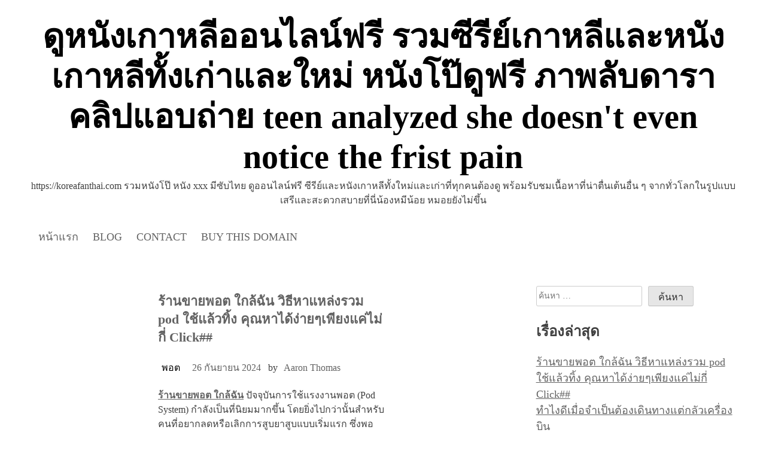

--- FILE ---
content_type: text/html; charset=UTF-8
request_url: https://koreafanthai.com/?filter=popular
body_size: 32881
content:
<!doctype html>
<html lang="th">
<head>
	<meta charset="UTF-8">
	<meta name="viewport" content="width=device-width, initial-scale=1">
	<link rel="profile" href="https://gmpg.org/xfn/11">
	

	
	<meta name='robots' content='index, follow, max-image-preview:large, max-snippet:-1, max-video-preview:-1' />

	<!-- This site is optimized with the Yoast SEO Premium plugin v19.2.1 (Yoast SEO v26.7) - https://yoast.com/wordpress/plugins/seo/ -->
	<title>ดูหนังเกาหลีออนไลน์ฟรี รวมซีรีย์เกาหลีและหนังเกาหลีทั้งเก่าและใหม่ หนังโป๊ดูฟรี ภาพลับดารา คลิปแอบถ่าย teen analyzed she doesn&#039;t even notice the frist pain - https://koreafanthai.com รวมหนังโป๊ หนัง xxx มีซับไทย ดูออนไลน์ฟรี ซีรีย์และหนังเกาหลีทั้งใหม่และเก่าที่ทุกคนต้องดู พร้อมรับชมเนื้อหาที่น่าตื่นเต้นอื่น ๆ จากทั่วโลกในรูปแบบเสรีและสะดวกสบายที่นี่น้องหมีน้อย หมอยยังไม่ขึ้น</title>
	<meta name="description" content="Tagline" />
	<link rel="canonical" href="https://koreafanthai.com/" />
	<meta property="og:locale" content="th_TH" />
	<meta property="og:type" content="website" />
	<meta property="og:title" content="ดูหนังเกาหลีออนไลน์ฟรี รวมซีรีย์เกาหลีและหนังเกาหลีทั้งเก่าและใหม่ หนังโป๊ดูฟรี ภาพลับดารา คลิปแอบถ่าย teen analyzed she doesn&#039;t even notice the frist pain" />
	<meta property="og:description" content="Tagline" />
	<meta property="og:url" content="https://koreafanthai.com/" />
	<meta property="og:site_name" content="ดูหนังเกาหลีออนไลน์ฟรี รวมซีรีย์เกาหลีและหนังเกาหลีทั้งเก่าและใหม่ หนังโป๊ดูฟรี ภาพลับดารา คลิปแอบถ่าย teen analyzed she doesn&#039;t even notice the frist pain" />
	<meta name="twitter:card" content="summary_large_image" />
	<script type="application/ld+json" class="yoast-schema-graph">{"@context":"https://schema.org","@graph":[{"@type":"CollectionPage","@id":"https://koreafanthai.com/","url":"https://koreafanthai.com/","name":"ดูหนังเกาหลีออนไลน์ฟรี รวมซีรีย์เกาหลีและหนังเกาหลีทั้งเก่าและใหม่ หนังโป๊ดูฟรี ภาพลับดารา คลิปแอบถ่าย teen analyzed she doesn&#039;t even notice the frist pain - https://koreafanthai.com รวมหนังโป๊ หนัง xxx มีซับไทย ดูออนไลน์ฟรี ซีรีย์และหนังเกาหลีทั้งใหม่และเก่าที่ทุกคนต้องดู พร้อมรับชมเนื้อหาที่น่าตื่นเต้นอื่น ๆ จากทั่วโลกในรูปแบบเสรีและสะดวกสบายที่นี่น้องหมีน้อย หมอยยังไม่ขึ้น","isPartOf":{"@id":"https://koreafanthai.com/#website"},"description":"Tagline","breadcrumb":{"@id":"https://koreafanthai.com/#breadcrumb"},"inLanguage":"th"},{"@type":"BreadcrumbList","@id":"https://koreafanthai.com/#breadcrumb","itemListElement":[{"@type":"ListItem","position":1,"name":"Home"}]},{"@type":"WebSite","@id":"https://koreafanthai.com/#website","url":"https://koreafanthai.com/","name":"ดูหนังเกาหลีออนไลน์ฟรี รวมซีรีย์เกาหลีและหนังเกาหลีทั้งเก่าและใหม่ หนังโป๊ดูฟรี ภาพลับดารา คลิปแอบถ่าย teen analyzed she doesn&#039;t even notice the frist pain","description":"https://koreafanthai.com รวมหนังโป๊ หนัง xxx มีซับไทย ดูออนไลน์ฟรี ซีรีย์และหนังเกาหลีทั้งใหม่และเก่าที่ทุกคนต้องดู พร้อมรับชมเนื้อหาที่น่าตื่นเต้นอื่น ๆ จากทั่วโลกในรูปแบบเสรีและสะดวกสบายที่นี่น้องหมีน้อย หมอยยังไม่ขึ้น","potentialAction":[{"@type":"SearchAction","target":{"@type":"EntryPoint","urlTemplate":"https://koreafanthai.com/?s={search_term_string}"},"query-input":{"@type":"PropertyValueSpecification","valueRequired":true,"valueName":"search_term_string"}}],"inLanguage":"th"}]}</script>
	<!-- / Yoast SEO Premium plugin. -->


<link rel="alternate" type="application/rss+xml" title="ดูหนังเกาหลีออนไลน์ฟรี รวมซีรีย์เกาหลีและหนังเกาหลีทั้งเก่าและใหม่ หนังโป๊ดูฟรี ภาพลับดารา คลิปแอบถ่าย teen analyzed she doesn&#039;t even notice the frist pain &raquo; ฟีด" href="https://koreafanthai.com/feed/" />
<link rel="alternate" type="application/rss+xml" title="ดูหนังเกาหลีออนไลน์ฟรี รวมซีรีย์เกาหลีและหนังเกาหลีทั้งเก่าและใหม่ หนังโป๊ดูฟรี ภาพลับดารา คลิปแอบถ่าย teen analyzed she doesn&#039;t even notice the frist pain &raquo; ฟีดความเห็น" href="https://koreafanthai.com/comments/feed/" />
<style id='wp-img-auto-sizes-contain-inline-css'>
img:is([sizes=auto i],[sizes^="auto," i]){contain-intrinsic-size:3000px 1500px}
/*# sourceURL=wp-img-auto-sizes-contain-inline-css */
</style>
<style id='wp-emoji-styles-inline-css'>

	img.wp-smiley, img.emoji {
		display: inline !important;
		border: none !important;
		box-shadow: none !important;
		height: 1em !important;
		width: 1em !important;
		margin: 0 0.07em !important;
		vertical-align: -0.1em !important;
		background: none !important;
		padding: 0 !important;
	}
/*# sourceURL=wp-emoji-styles-inline-css */
</style>
<style id='wp-block-library-inline-css'>
:root{--wp-block-synced-color:#7a00df;--wp-block-synced-color--rgb:122,0,223;--wp-bound-block-color:var(--wp-block-synced-color);--wp-editor-canvas-background:#ddd;--wp-admin-theme-color:#007cba;--wp-admin-theme-color--rgb:0,124,186;--wp-admin-theme-color-darker-10:#006ba1;--wp-admin-theme-color-darker-10--rgb:0,107,160.5;--wp-admin-theme-color-darker-20:#005a87;--wp-admin-theme-color-darker-20--rgb:0,90,135;--wp-admin-border-width-focus:2px}@media (min-resolution:192dpi){:root{--wp-admin-border-width-focus:1.5px}}.wp-element-button{cursor:pointer}:root .has-very-light-gray-background-color{background-color:#eee}:root .has-very-dark-gray-background-color{background-color:#313131}:root .has-very-light-gray-color{color:#eee}:root .has-very-dark-gray-color{color:#313131}:root .has-vivid-green-cyan-to-vivid-cyan-blue-gradient-background{background:linear-gradient(135deg,#00d084,#0693e3)}:root .has-purple-crush-gradient-background{background:linear-gradient(135deg,#34e2e4,#4721fb 50%,#ab1dfe)}:root .has-hazy-dawn-gradient-background{background:linear-gradient(135deg,#faaca8,#dad0ec)}:root .has-subdued-olive-gradient-background{background:linear-gradient(135deg,#fafae1,#67a671)}:root .has-atomic-cream-gradient-background{background:linear-gradient(135deg,#fdd79a,#004a59)}:root .has-nightshade-gradient-background{background:linear-gradient(135deg,#330968,#31cdcf)}:root .has-midnight-gradient-background{background:linear-gradient(135deg,#020381,#2874fc)}:root{--wp--preset--font-size--normal:16px;--wp--preset--font-size--huge:42px}.has-regular-font-size{font-size:1em}.has-larger-font-size{font-size:2.625em}.has-normal-font-size{font-size:var(--wp--preset--font-size--normal)}.has-huge-font-size{font-size:var(--wp--preset--font-size--huge)}.has-text-align-center{text-align:center}.has-text-align-left{text-align:left}.has-text-align-right{text-align:right}.has-fit-text{white-space:nowrap!important}#end-resizable-editor-section{display:none}.aligncenter{clear:both}.items-justified-left{justify-content:flex-start}.items-justified-center{justify-content:center}.items-justified-right{justify-content:flex-end}.items-justified-space-between{justify-content:space-between}.screen-reader-text{border:0;clip-path:inset(50%);height:1px;margin:-1px;overflow:hidden;padding:0;position:absolute;width:1px;word-wrap:normal!important}.screen-reader-text:focus{background-color:#ddd;clip-path:none;color:#444;display:block;font-size:1em;height:auto;left:5px;line-height:normal;padding:15px 23px 14px;text-decoration:none;top:5px;width:auto;z-index:100000}html :where(.has-border-color){border-style:solid}html :where([style*=border-top-color]){border-top-style:solid}html :where([style*=border-right-color]){border-right-style:solid}html :where([style*=border-bottom-color]){border-bottom-style:solid}html :where([style*=border-left-color]){border-left-style:solid}html :where([style*=border-width]){border-style:solid}html :where([style*=border-top-width]){border-top-style:solid}html :where([style*=border-right-width]){border-right-style:solid}html :where([style*=border-bottom-width]){border-bottom-style:solid}html :where([style*=border-left-width]){border-left-style:solid}html :where(img[class*=wp-image-]){height:auto;max-width:100%}:where(figure){margin:0 0 1em}html :where(.is-position-sticky){--wp-admin--admin-bar--position-offset:var(--wp-admin--admin-bar--height,0px)}@media screen and (max-width:600px){html :where(.is-position-sticky){--wp-admin--admin-bar--position-offset:0px}}

/*# sourceURL=wp-block-library-inline-css */
</style><style id='global-styles-inline-css'>
:root{--wp--preset--aspect-ratio--square: 1;--wp--preset--aspect-ratio--4-3: 4/3;--wp--preset--aspect-ratio--3-4: 3/4;--wp--preset--aspect-ratio--3-2: 3/2;--wp--preset--aspect-ratio--2-3: 2/3;--wp--preset--aspect-ratio--16-9: 16/9;--wp--preset--aspect-ratio--9-16: 9/16;--wp--preset--color--black: #000000;--wp--preset--color--cyan-bluish-gray: #abb8c3;--wp--preset--color--white: #ffffff;--wp--preset--color--pale-pink: #f78da7;--wp--preset--color--vivid-red: #cf2e2e;--wp--preset--color--luminous-vivid-orange: #ff6900;--wp--preset--color--luminous-vivid-amber: #fcb900;--wp--preset--color--light-green-cyan: #7bdcb5;--wp--preset--color--vivid-green-cyan: #00d084;--wp--preset--color--pale-cyan-blue: #8ed1fc;--wp--preset--color--vivid-cyan-blue: #0693e3;--wp--preset--color--vivid-purple: #9b51e0;--wp--preset--gradient--vivid-cyan-blue-to-vivid-purple: linear-gradient(135deg,rgb(6,147,227) 0%,rgb(155,81,224) 100%);--wp--preset--gradient--light-green-cyan-to-vivid-green-cyan: linear-gradient(135deg,rgb(122,220,180) 0%,rgb(0,208,130) 100%);--wp--preset--gradient--luminous-vivid-amber-to-luminous-vivid-orange: linear-gradient(135deg,rgb(252,185,0) 0%,rgb(255,105,0) 100%);--wp--preset--gradient--luminous-vivid-orange-to-vivid-red: linear-gradient(135deg,rgb(255,105,0) 0%,rgb(207,46,46) 100%);--wp--preset--gradient--very-light-gray-to-cyan-bluish-gray: linear-gradient(135deg,rgb(238,238,238) 0%,rgb(169,184,195) 100%);--wp--preset--gradient--cool-to-warm-spectrum: linear-gradient(135deg,rgb(74,234,220) 0%,rgb(151,120,209) 20%,rgb(207,42,186) 40%,rgb(238,44,130) 60%,rgb(251,105,98) 80%,rgb(254,248,76) 100%);--wp--preset--gradient--blush-light-purple: linear-gradient(135deg,rgb(255,206,236) 0%,rgb(152,150,240) 100%);--wp--preset--gradient--blush-bordeaux: linear-gradient(135deg,rgb(254,205,165) 0%,rgb(254,45,45) 50%,rgb(107,0,62) 100%);--wp--preset--gradient--luminous-dusk: linear-gradient(135deg,rgb(255,203,112) 0%,rgb(199,81,192) 50%,rgb(65,88,208) 100%);--wp--preset--gradient--pale-ocean: linear-gradient(135deg,rgb(255,245,203) 0%,rgb(182,227,212) 50%,rgb(51,167,181) 100%);--wp--preset--gradient--electric-grass: linear-gradient(135deg,rgb(202,248,128) 0%,rgb(113,206,126) 100%);--wp--preset--gradient--midnight: linear-gradient(135deg,rgb(2,3,129) 0%,rgb(40,116,252) 100%);--wp--preset--font-size--small: 13px;--wp--preset--font-size--medium: 20px;--wp--preset--font-size--large: 36px;--wp--preset--font-size--x-large: 42px;--wp--preset--spacing--20: 0.44rem;--wp--preset--spacing--30: 0.67rem;--wp--preset--spacing--40: 1rem;--wp--preset--spacing--50: 1.5rem;--wp--preset--spacing--60: 2.25rem;--wp--preset--spacing--70: 3.38rem;--wp--preset--spacing--80: 5.06rem;--wp--preset--shadow--natural: 6px 6px 9px rgba(0, 0, 0, 0.2);--wp--preset--shadow--deep: 12px 12px 50px rgba(0, 0, 0, 0.4);--wp--preset--shadow--sharp: 6px 6px 0px rgba(0, 0, 0, 0.2);--wp--preset--shadow--outlined: 6px 6px 0px -3px rgb(255, 255, 255), 6px 6px rgb(0, 0, 0);--wp--preset--shadow--crisp: 6px 6px 0px rgb(0, 0, 0);}:where(.is-layout-flex){gap: 0.5em;}:where(.is-layout-grid){gap: 0.5em;}body .is-layout-flex{display: flex;}.is-layout-flex{flex-wrap: wrap;align-items: center;}.is-layout-flex > :is(*, div){margin: 0;}body .is-layout-grid{display: grid;}.is-layout-grid > :is(*, div){margin: 0;}:where(.wp-block-columns.is-layout-flex){gap: 2em;}:where(.wp-block-columns.is-layout-grid){gap: 2em;}:where(.wp-block-post-template.is-layout-flex){gap: 1.25em;}:where(.wp-block-post-template.is-layout-grid){gap: 1.25em;}.has-black-color{color: var(--wp--preset--color--black) !important;}.has-cyan-bluish-gray-color{color: var(--wp--preset--color--cyan-bluish-gray) !important;}.has-white-color{color: var(--wp--preset--color--white) !important;}.has-pale-pink-color{color: var(--wp--preset--color--pale-pink) !important;}.has-vivid-red-color{color: var(--wp--preset--color--vivid-red) !important;}.has-luminous-vivid-orange-color{color: var(--wp--preset--color--luminous-vivid-orange) !important;}.has-luminous-vivid-amber-color{color: var(--wp--preset--color--luminous-vivid-amber) !important;}.has-light-green-cyan-color{color: var(--wp--preset--color--light-green-cyan) !important;}.has-vivid-green-cyan-color{color: var(--wp--preset--color--vivid-green-cyan) !important;}.has-pale-cyan-blue-color{color: var(--wp--preset--color--pale-cyan-blue) !important;}.has-vivid-cyan-blue-color{color: var(--wp--preset--color--vivid-cyan-blue) !important;}.has-vivid-purple-color{color: var(--wp--preset--color--vivid-purple) !important;}.has-black-background-color{background-color: var(--wp--preset--color--black) !important;}.has-cyan-bluish-gray-background-color{background-color: var(--wp--preset--color--cyan-bluish-gray) !important;}.has-white-background-color{background-color: var(--wp--preset--color--white) !important;}.has-pale-pink-background-color{background-color: var(--wp--preset--color--pale-pink) !important;}.has-vivid-red-background-color{background-color: var(--wp--preset--color--vivid-red) !important;}.has-luminous-vivid-orange-background-color{background-color: var(--wp--preset--color--luminous-vivid-orange) !important;}.has-luminous-vivid-amber-background-color{background-color: var(--wp--preset--color--luminous-vivid-amber) !important;}.has-light-green-cyan-background-color{background-color: var(--wp--preset--color--light-green-cyan) !important;}.has-vivid-green-cyan-background-color{background-color: var(--wp--preset--color--vivid-green-cyan) !important;}.has-pale-cyan-blue-background-color{background-color: var(--wp--preset--color--pale-cyan-blue) !important;}.has-vivid-cyan-blue-background-color{background-color: var(--wp--preset--color--vivid-cyan-blue) !important;}.has-vivid-purple-background-color{background-color: var(--wp--preset--color--vivid-purple) !important;}.has-black-border-color{border-color: var(--wp--preset--color--black) !important;}.has-cyan-bluish-gray-border-color{border-color: var(--wp--preset--color--cyan-bluish-gray) !important;}.has-white-border-color{border-color: var(--wp--preset--color--white) !important;}.has-pale-pink-border-color{border-color: var(--wp--preset--color--pale-pink) !important;}.has-vivid-red-border-color{border-color: var(--wp--preset--color--vivid-red) !important;}.has-luminous-vivid-orange-border-color{border-color: var(--wp--preset--color--luminous-vivid-orange) !important;}.has-luminous-vivid-amber-border-color{border-color: var(--wp--preset--color--luminous-vivid-amber) !important;}.has-light-green-cyan-border-color{border-color: var(--wp--preset--color--light-green-cyan) !important;}.has-vivid-green-cyan-border-color{border-color: var(--wp--preset--color--vivid-green-cyan) !important;}.has-pale-cyan-blue-border-color{border-color: var(--wp--preset--color--pale-cyan-blue) !important;}.has-vivid-cyan-blue-border-color{border-color: var(--wp--preset--color--vivid-cyan-blue) !important;}.has-vivid-purple-border-color{border-color: var(--wp--preset--color--vivid-purple) !important;}.has-vivid-cyan-blue-to-vivid-purple-gradient-background{background: var(--wp--preset--gradient--vivid-cyan-blue-to-vivid-purple) !important;}.has-light-green-cyan-to-vivid-green-cyan-gradient-background{background: var(--wp--preset--gradient--light-green-cyan-to-vivid-green-cyan) !important;}.has-luminous-vivid-amber-to-luminous-vivid-orange-gradient-background{background: var(--wp--preset--gradient--luminous-vivid-amber-to-luminous-vivid-orange) !important;}.has-luminous-vivid-orange-to-vivid-red-gradient-background{background: var(--wp--preset--gradient--luminous-vivid-orange-to-vivid-red) !important;}.has-very-light-gray-to-cyan-bluish-gray-gradient-background{background: var(--wp--preset--gradient--very-light-gray-to-cyan-bluish-gray) !important;}.has-cool-to-warm-spectrum-gradient-background{background: var(--wp--preset--gradient--cool-to-warm-spectrum) !important;}.has-blush-light-purple-gradient-background{background: var(--wp--preset--gradient--blush-light-purple) !important;}.has-blush-bordeaux-gradient-background{background: var(--wp--preset--gradient--blush-bordeaux) !important;}.has-luminous-dusk-gradient-background{background: var(--wp--preset--gradient--luminous-dusk) !important;}.has-pale-ocean-gradient-background{background: var(--wp--preset--gradient--pale-ocean) !important;}.has-electric-grass-gradient-background{background: var(--wp--preset--gradient--electric-grass) !important;}.has-midnight-gradient-background{background: var(--wp--preset--gradient--midnight) !important;}.has-small-font-size{font-size: var(--wp--preset--font-size--small) !important;}.has-medium-font-size{font-size: var(--wp--preset--font-size--medium) !important;}.has-large-font-size{font-size: var(--wp--preset--font-size--large) !important;}.has-x-large-font-size{font-size: var(--wp--preset--font-size--x-large) !important;}
/*# sourceURL=global-styles-inline-css */
</style>

<style id='classic-theme-styles-inline-css'>
/*! This file is auto-generated */
.wp-block-button__link{color:#fff;background-color:#32373c;border-radius:9999px;box-shadow:none;text-decoration:none;padding:calc(.667em + 2px) calc(1.333em + 2px);font-size:1.125em}.wp-block-file__button{background:#32373c;color:#fff;text-decoration:none}
/*# sourceURL=/wp-includes/css/classic-themes.min.css */
</style>
<link rel='stylesheet' id='dashicons-css' href='https://koreafanthai.com/wp-includes/css/dashicons.min.css?ver=6.9' media='all' />
<link rel='stylesheet' id='admin-bar-css' href='https://koreafanthai.com/wp-includes/css/admin-bar.min.css?ver=6.9' media='all' />
<style id='admin-bar-inline-css'>

    /* Hide CanvasJS credits for P404 charts specifically */
    #p404RedirectChart .canvasjs-chart-credit {
        display: none !important;
    }
    
    #p404RedirectChart canvas {
        border-radius: 6px;
    }

    .p404-redirect-adminbar-weekly-title {
        font-weight: bold;
        font-size: 14px;
        color: #fff;
        margin-bottom: 6px;
    }

    #wpadminbar #wp-admin-bar-p404_free_top_button .ab-icon:before {
        content: "\f103";
        color: #dc3545;
        top: 3px;
    }
    
    #wp-admin-bar-p404_free_top_button .ab-item {
        min-width: 80px !important;
        padding: 0px !important;
    }
    
    /* Ensure proper positioning and z-index for P404 dropdown */
    .p404-redirect-adminbar-dropdown-wrap { 
        min-width: 0; 
        padding: 0;
        position: static !important;
    }
    
    #wpadminbar #wp-admin-bar-p404_free_top_button_dropdown {
        position: static !important;
    }
    
    #wpadminbar #wp-admin-bar-p404_free_top_button_dropdown .ab-item {
        padding: 0 !important;
        margin: 0 !important;
    }
    
    .p404-redirect-dropdown-container {
        min-width: 340px;
        padding: 18px 18px 12px 18px;
        background: #23282d !important;
        color: #fff;
        border-radius: 12px;
        box-shadow: 0 8px 32px rgba(0,0,0,0.25);
        margin-top: 10px;
        position: relative !important;
        z-index: 999999 !important;
        display: block !important;
        border: 1px solid #444;
    }
    
    /* Ensure P404 dropdown appears on hover */
    #wpadminbar #wp-admin-bar-p404_free_top_button .p404-redirect-dropdown-container { 
        display: none !important;
    }
    
    #wpadminbar #wp-admin-bar-p404_free_top_button:hover .p404-redirect-dropdown-container { 
        display: block !important;
    }
    
    #wpadminbar #wp-admin-bar-p404_free_top_button:hover #wp-admin-bar-p404_free_top_button_dropdown .p404-redirect-dropdown-container {
        display: block !important;
    }
    
    .p404-redirect-card {
        background: #2c3338;
        border-radius: 8px;
        padding: 18px 18px 12px 18px;
        box-shadow: 0 2px 8px rgba(0,0,0,0.07);
        display: flex;
        flex-direction: column;
        align-items: flex-start;
        border: 1px solid #444;
    }
    
    .p404-redirect-btn {
        display: inline-block;
        background: #dc3545;
        color: #fff !important;
        font-weight: bold;
        padding: 5px 22px;
        border-radius: 8px;
        text-decoration: none;
        font-size: 17px;
        transition: background 0.2s, box-shadow 0.2s;
        margin-top: 8px;
        box-shadow: 0 2px 8px rgba(220,53,69,0.15);
        text-align: center;
        line-height: 1.6;
    }
    
    .p404-redirect-btn:hover {
        background: #c82333;
        color: #fff !important;
        box-shadow: 0 4px 16px rgba(220,53,69,0.25);
    }
    
    /* Prevent conflicts with other admin bar dropdowns */
    #wpadminbar .ab-top-menu > li:hover > .ab-item,
    #wpadminbar .ab-top-menu > li.hover > .ab-item {
        z-index: auto;
    }
    
    #wpadminbar #wp-admin-bar-p404_free_top_button:hover > .ab-item {
        z-index: 999998 !important;
    }
    
/*# sourceURL=admin-bar-inline-css */
</style>
<link rel='stylesheet' id='contact-form-7-css' href='https://koreafanthai.com/wp-content/plugins/contact-form-7/includes/css/styles.css?ver=6.1.4' media='all' />
<link rel='stylesheet' id='PageBuilderSandwich-css' href='https://koreafanthai.com/wp-content/plugins/page-builder-sandwich/page_builder_sandwich/css/style.min.css?ver=5.1.0' media='all' />
<link rel='stylesheet' id='tranzly-css' href='https://koreafanthai.com/wp-content/plugins/tranzly/includes/assets/css/tranzly.css?ver=2.0.0' media='all' />
<link rel='stylesheet' id='wp-show-posts-css' href='https://koreafanthai.com/wp-content/plugins/wp-show-posts/css/wp-show-posts-min.css?ver=1.1.6' media='all' />
<link rel='stylesheet' id='blogwhite-fontawesome-style-css' href='https://koreafanthai.com/wp-content/themes/blogwhite/assets/css/all.css?ver=5.15.4' media='all' />
<link rel='stylesheet' id='blogwhite-block-css-css' href='https://koreafanthai.com/wp-content/themes/blogwhite/assets/css/block.css?ver=6.9' media='all' />
<link rel='stylesheet' id='blogwhite-editor-style-css-css' href='https://koreafanthai.com/wp-content/themes/blogwhite/assets/css/editor-style.css?ver=6.9' media='all' />
<link rel='stylesheet' id='blogwhite-style-css' href='https://koreafanthai.com/wp-content/themes/blogwhite/style.css?ver=1.0.0' media='all' />
<script id="PageBuilderSandwich-js-extra">
var pbsFrontendParams = {"theme_name":"blogwhite","map_api_key":""};
//# sourceURL=PageBuilderSandwich-js-extra
</script>
<script src="https://koreafanthai.com/wp-content/plugins/page-builder-sandwich/page_builder_sandwich/js/min/frontend-min.js?ver=5.1.0" id="PageBuilderSandwich-js"></script>
<script src="https://koreafanthai.com/wp-includes/js/jquery/jquery.min.js?ver=3.7.1" id="jquery-core-js"></script>
<script src="https://koreafanthai.com/wp-includes/js/jquery/jquery-migrate.min.js?ver=3.4.1" id="jquery-migrate-js"></script>
<script id="tranzly-js-extra">
var tranzly_plugin_vars = {"ajaxurl":"https://koreafanthai.com/wp-admin/admin-ajax.php","plugin_url":"https://koreafanthai.com/wp-content/plugins/tranzly/includes/","site_url":"https://koreafanthai.com"};
//# sourceURL=tranzly-js-extra
</script>
<script src="https://koreafanthai.com/wp-content/plugins/tranzly/includes/assets/js/tranzly.js?ver=2.0.0" id="tranzly-js"></script>
<script src="https://koreafanthai.com/wp-content/themes/blogwhite/js/custom.js?ver=6.9" id="blogwhite-custom-script-js"></script>
<link rel="https://api.w.org/" href="https://koreafanthai.com/wp-json/" /><link rel="EditURI" type="application/rsd+xml" title="RSD" href="https://koreafanthai.com/xmlrpc.php?rsd" />
<meta name="generator" content="WordPress 6.9" />
	<style type="text/css">
   
			.main-navigation ul li a,
			.main-navigation ul .sub-menu li a,
			.entry-meta .category a,
			.wp-block-search__button,
			.topbutton {
			   color: ;
			}
   
   
		   .main-navigation ul,
		   .main-navigation ul li,
		   .main-navigation ul ul,
		   .main-navigation ul ul ul,
		   .entry-meta .category,
		   .wp-block-search__button,
		   .topbutton {
			   background-color: ;
		   }
   
			a:hover,
			a:focus,
			a:active {
			   color: ;
			}
   
			.main-navigation li a:hover,
			.main-navigation ul li ul li a:hover {
			   color: ;
			}
   
   
			.wp-block-search__button:hover,
			.topbutton:hover {
			   background-color:;
   
			 }
   
	   </style>
	   <style>.recentcomments a{display:inline !important;padding:0 !important;margin:0 !important;}</style></head>

<body class="home blog wp-embed-responsive wp-theme-blogwhite hfeed right-sidebar">
<div id="page" class="site">
	<a class="skip-link screen-reader-text" href="#primary">Skip to content</a>

	<header id="masthead" class="site-header">
		<div class="site-branding">
			<div class="site-branding-logo">
							</div><!-- .site-branding-logo -->
			<div class="site-branding-text">

											<h1 class="site-title"><a href="https://koreafanthai.com/" rel="home">ดูหนังเกาหลีออนไลน์ฟรี รวมซีรีย์เกาหลีและหนังเกาหลีทั้งเก่าและใหม่ หนังโป๊ดูฟรี ภาพลับดารา คลิปแอบถ่าย teen analyzed she doesn&#039;t even notice the frist pain</a></h1>
					
											<p class="site-description">https://koreafanthai.com รวมหนังโป๊ หนัง xxx มีซับไทย ดูออนไลน์ฟรี ซีรีย์และหนังเกาหลีทั้งใหม่และเก่าที่ทุกคนต้องดู พร้อมรับชมเนื้อหาที่น่าตื่นเต้นอื่น ๆ จากทั่วโลกในรูปแบบเสรีและสะดวกสบายที่นี่น้องหมีน้อย หมอยยังไม่ขึ้น</p>
									
			</div><!-- .site-branding-text -->
		</div><!-- site-branding -->
	
		<nav id="site-navigation" class="main-navigation">
				<button class="menu-toggle" aria-controls="primary-menu" aria-expanded="false">
										<span></span>
					<span></span>
					<span></span>
				</button>
			<div class="menu-menu-1-container"><ul id="primary-menu" class="menu"><li id="menu-item-48" class="menu-item menu-item-type-custom menu-item-object-custom current-menu-item menu-item-home menu-item-48"><a href="https://koreafanthai.com/">หน้าแรก</a></li>
<li id="menu-item-49" class="menu-item menu-item-type-post_type menu-item-object-page menu-item-49"><a href="https://koreafanthai.com/blog/">Blog</a></li>
<li id="menu-item-50" class="menu-item menu-item-type-post_type menu-item-object-page menu-item-50"><a href="https://koreafanthai.com/contact/">Contact</a></li>
<li id="menu-item-52" class="menu-item menu-item-type-custom menu-item-object-custom menu-item-52"><a href="https://sedo.com/search/details/?language=us&#038;domain=koreafanthai.com">Buy this Domain</a></li>
</ul></div>		</nav><!-- #site-navigation -->

	</header><!-- #masthead -->
	
<div id="content" class="site-content clearfix">
	<div class="content-wrap">
		 <div class="content-wrap-bg">

			<main id="primary" class="site-main">

			

<article id="post-71" class="post-71 post type-post status-publish format-standard hentry category-114 tag-115">
	<div class="post-item">
				
		<div class="post-text">
			<header class="entry-header">
				<h2 class="entry-title"><a href="https://koreafanthai.com/%e0%b8%a3%e0%b9%89%e0%b8%b2%e0%b8%99%e0%b8%82%e0%b8%b2%e0%b8%a2%e0%b8%9e%e0%b8%ad%e0%b8%95-%e0%b9%83%e0%b8%81%e0%b8%a5%e0%b9%89%e0%b8%89%e0%b8%b1%e0%b8%99-%e0%b8%a7%e0%b8%b4%e0%b8%98%e0%b8%b5%e0%b8%ab/" rel="bookmark">ร้านขายพอต ใกล้ฉัน วิธีหาแหล่งรวม pod ใช้แล้วทิ้ง คุณหาได้ง่ายๆเพียงแค่ไม่กี่ Click##</a></h2>					<div class="entry-meta">
						<div class="category">
							<a href="https://koreafanthai.com/category/%e0%b8%9e%e0%b8%ad%e0%b8%95/">พอต</a>						</div>
						<div class="date">
							<span class="posted-on"> <a href="https://koreafanthai.com/%e0%b8%a3%e0%b9%89%e0%b8%b2%e0%b8%99%e0%b8%82%e0%b8%b2%e0%b8%a2%e0%b8%9e%e0%b8%ad%e0%b8%95-%e0%b9%83%e0%b8%81%e0%b8%a5%e0%b9%89%e0%b8%89%e0%b8%b1%e0%b8%99-%e0%b8%a7%e0%b8%b4%e0%b8%98%e0%b8%b5%e0%b8%ab/" rel="bookmark"><time class="entry-date published updated" datetime="2024-09-26T12:43:20+07:00">26 กันยายน 2024</time></a></span>	
						</div>
						<div class="author">	
							<span class="byline"> by <span class="author vcard"><a class="url fn n" href="https://koreafanthai.com/author/aaronthomas/">Aaron Thomas</a></span></span>		
						</div>
					</div><!-- .entry-meta -->
							</header><!-- .entry-header -->
			<div class="entry-summary">
				<div class="pbs-main-wrapper"><p><strong><a href="https://www.metavapethai.org/">ร้านขายพอต ใกล้ฉัน</a></strong> ปัจจุบันการใช้แรงงานพอต (Pod System) กำลังเป็นที่นิยมมากขึ้น โดยยิ่งไปกว่านั้นสำหรับคนที่อยากลดหรือเลิกการสูบยาสูบแบบเริ่มแรก ซึ่งพอตมีหลายแบบอย่างให้เลือก อีกทั้ง พอตใช้แล้วทิ้ง แล้วก็ พอตแปลงหัว แต่ว่าสิ่งจำเป็นคือจะต้องทราบว่าคุณสามารถหาซื้อพอตรวมทั้งวัสดุอุปกรณ์เสริมต่างๆดังเช่น หัวพอต จากร้านค้าขายพอตใกล้คุณได้เช่นไร เรามาดูกันว่าควรเลือกซื้อพอตอปิ้งไร รวมทั้งร้านค้าขายพอตใกล้ฉัน แบบไหนที่เหมาะสมกับสิ่งที่จำเป็นของคุณ วันนี้ทาง metavapethai พร้อมนำข้อมูลดีๆมานำเสนอ</p>
<p><img fetchpriority="high" decoding="async" class="alignright" src="https://www.metavapedropship.com/images/upload/editor/source/article/metaproduct-allinfy.png" alt="INFY by This is salts" width="363" height="363" /></p>
<p><h2>พอตเป็นอย่างไร แล้วก็เพราะเหตุไรถึงเป็นที่นิยม?</h2>
</p>
<p>พอต (Pod System) เป็นเครื่องมือที่ใช้สำหรับเพื่อการดูดบุหรี่กระแสไฟฟ้าแบบง่ายๆมีขนาดเล็ก นำพาสบาย แล้วก็มีระบบระเบียบการใช้งานที่ไม่สลับซับซ้อน โดยพอตจะแบ่งได้เป็นสองจำพวกหลักๆคือ พอตใช้แล้วทิ้ง รวมทั้ง พอตเปลี่ยนหัว ทั้งสองลักษณะนี้ต่างก็มีข้อดีแล้วก็การใช้งานที่ต่างๆนาๆ ขึ้นอยู่กับความปรารถนาของผู้ใช้</p>
<p>&nbsp;</p>
<p><h3>พอตใช้แล้วทิ้ง: ความสบายสำหรับการใช้งาน</h3>
</p>
<p>พอตใช้แล้วทิ้ง เป็นลู่ทางที่ดีสำหรับผู้ที่อยากได้ความสบาย เพราะเหตุว่าไม่ต้องรอชาร์จไฟเตอรี่หรือเพิ่มเติมน้ำยา เมื่อใช้งานกระทั่งหมดก็สามารถทิ้งได้เลย นี่จึงเป็นเหตุผลว่าเพราะเหตุใดพอตใช้แล้วทิ้งก็เลยเป็นที่ชื่นชอบในกลุ่มผู้ใช้ใหม่หรือคนที่ต้องการใช้งานแบบไม่ซับซ้อน นอกนั้นพอตประเภทนี้ยังมีราคาถูก และไม่จะต้องมีการรักษามาก</p>
<p>&nbsp;</p>
<p><h3>พอตเปลี่ยนหัว: ทางเลือกที่คุ้มสำหรับผู้ใช้ระยะยาว</h3>
</p>
<p>สำหรับผู้ที่อยากได้ใช้งานพอตในระยะยาว พอตแปลงหัว จะเป็นโอกาสที่คุ้มค่ามากยิ่งกว่า เนื่องจากสามารถแปลง หัวพอต ได้ตามความอยาก ไม่ว่าจะเป็นการเลือกกลิ่นใหม่หรือเปลี่ยนตามสิ่งที่ต้องการเฉพาะตัว โดยปกติการเปลี่ยนหัวพอตทำให้สามารถออมทุนการใช้งานในระยะยาว ด้วยเหตุว่าไม่ต้องซื้อพอตใหม่ทุกคราวเมื่อหมดน้ำยา</p>
<p>&nbsp;</p>
<p><h2>หัวพอตคืออะไร และควรเลือกอย่างไร?</h2>
</p>
<p>หัวพอต เป็นองค์ประกอบสำคัญของพอตที่มีบทบาทเก็บน้ำยายาสูบไฟฟ้าแล้วก็ตัวคอยล์สำหรับส่งผลให้เกิดไอระเหย การเลือกหัวพอตที่ดีและเหมาะสมกับพอตของคุณเป็นสิ่งจำเป็น ด้วยเหตุว่าจะมีผลต่อประสิทธิภาพของการสูบ รวมถึงรสและก็จำนวนไอที่ได้</p>
<p>&nbsp;</p>
<p><h3>แนวทางเลือกหัวพอตที่เหมาะสม</h3>
</p>
<p>การเลือกหัวพอตควรจะพินิจพิเคราะห์จากต้นเหตุหลายแบบ ดังเช่น</p>
<p>ชนิดน้ำยา: น้ำยาบุหรี่กระแสไฟฟ้ามีนานาประการกลิ่นและก็รสชาติ ควรที่จะทำการเลือกตามความชอบของคุณ</p>
<p>คอยล์ที่ใช้: คอยล์ด้านในหัวพอตจะมีค่าโอห์มที่แตกต่าง ควรที่จะทำการเลือกตามการใช้แรงงานว่าต้องการไอระเหยมากมายหรือน้อย</p>
<p>ความจุของหัวพอต: หากคุณเป็นคนที่ดูดบุหรี่บ่อยครั้ง ควรจะเลือกหัวพอตที่มีปริมาตรสูงเพื่อลดการเติมน้ำยาบ่อย</p>
<p>การเปลี่ยนหัวพอตแล้วก็การดูแลและรักษาจะช่วยให้พอตของคุณใช้งานได้นานแล้วก็ประหยัดเงินในระยะยาว</p>
<p>&nbsp;</p>
<p><h2>แนวทางค้นหาร้านขายพอต ใกล้ฉัน</h2>
</p>
<p>การค้นหาร้านขายพอตใกล้คุณสามารถทำเป็นหลายวิธี ทั้งการค้นหาผ่าน Google Maps, เว็บค้นหาร้านขายของ, หรือแม้กระทั่งการใช้สื่อสังคมออนไลน์ ต่อแต่นี้ไปเป็นกรรมวิธีที่คุณสามารถใช้เพื่อสำหรับในการค้นหาร้านค้าขายพอตใกล้ตัวได้อย่างมีประสิทธิภาพ</p>
<p>&nbsp;</p>
<p><h3>ใช้ Google Maps เพื่อค้นหาร้านขายพอตใกล้ฉัน</h3>
</p>
<p>Google Maps เป็นอุปกรณ์ที่มีคุณภาพเยอะที่สุดสำหรับการค้นหาร้านขายพอตใกล้ตัว เพียงแค่พิมพ์คำว่า &#8220;ร้านขายพอต ใกล้ฉัน&#8221; ระบบก็จะแสดงร้านค้าที่อยู่ในรอบๆของคุณ และระยะทางแล้วก็รีวิวจากผู้ใช้ ทำให้คุณสามารถเลือกซื้อพอตจากร้านที่ได้รับการเสนอแนะหรือมีรีวิวดีๆได้</p>
<p>&nbsp;</p>
<p><h3>สื่อสังคมออนไลน์แล้วก็กลุ่มชุมชน</h3>
</p>
<p>อีกวิธีหนึ่งสำหรับในการค้นหาร้านขายพอตใกล้คุณเป็นการร่วมกรุ๊ปชุมชนเกี่ยวกับบุหรี่ไฟฟ้าบนสื่อสังคมออนไลน์ อาทิเช่น Facebook, Twitter หรือ Instagram ที่มักจะมีผู้ใช้มาชี้แนะร้านขายของหรือโปรโมชั่นต่างๆการใช้วิธีการแบบนี้ช่วยทำให้คุณสามารถเปรียบราคารวมทั้งคุณภาพของผลิตภัณฑ์จากมากมายร้านก่อนที่จะคิดที่จะตัดสินใจซื้อ</p>
<p>&nbsp;</p>
<p><h3>เว็บค้นหาร้านขายของเฉพาะด้าน</h3>
</p>
<p>นอกจากนี้ยังมีเว็บเฉพาะที่ช่วยสำหรับในการค้นหาร้านค้าขายพอต อย่างเช่น เว็บไซต์สะสมรายนามร้านขายพอตที่ใกล้คุณ ซึ่งคุณสามารถกรองข้อมูลร้านโดยเลือกจากระยะทาง, จำพวกสินค้า, หรือโปรโมชั่นที่น่าดึงดูด</p>
<p>&nbsp;</p>
<p><h2>พอตและก็สิ่งที่จำเป็นต้องระมัดระวังสำหรับเพื่อการใช้งาน</h2>
</p>
<p>ถึงแม้ว่าพอตจะเป็นหนทางที่ปลอดภัยกว่าสำหรับในการสูบบุหรี่ แต่ว่าก็ยังมีข้อควรปฏิบัติตามสำหรับการใช้งาน เพื่อคุณสามารถใช้งานได้โดยสวัสดิภาพรวมทั้งมีประสิทธิภาพ</p>
<p>&nbsp;</p>
<p><h3>คอยล์และแบตเตอรี่</h3>
</p>
<p>การตรวจตราคอยล์แล้วก็แบตเตอรี่ของพอตเป็นเรื่องจำเป็นมาก ควรแปลงคอยล์อย่างสม่ำเสมอรวมทั้งอย่าทำให้แบตเตอรี่ของพอตหมดจนกระทั่งเกินไป เนื่องจากอาจจะส่งผลให้เกิดปัญหาในการใช้งาน เช่น คอยล์ไหม้หรือแบตเตอรี่เสียหาย</p>
<p><img decoding="async" class="aligncenter" src="https://www.metavapedropship.com/images/upload/editor/source/banner/SmallBanner/s__15614016.jpg" alt="ติดต่อแอดมิน" width="426" height="319" /></p>
<p><h3>การรักษาและก็วิธีการทำความสะอาด</h3>
</p>
<p><strong>ร้านขายพอต ใกล้ฉัน</strong> ควรเก็บรักษาพอตในที่ที่แห้งและก็สะอาด เพื่อคุ้มครองน้ำหรือน้ำยาที่เหลือซึมเข้าไปในวัสดุอุปกรณ์ รวมทั้งชำระล้างหัวพอตและก็ตัวพอโคนปิ้งเป็นประจำ เพื่อให้พอตดำเนินการได้อย่างมีคุณภาพ</p>
<p>&nbsp;</p>
<p><h4>สรุป</h4>
</p>
<p>วิธีการสำหรับเลือกซื้อพอต และเครื่องมือเสริมต่างๆอย่างเช่น พอตใช้แล้วทิ้ง พอตเปลี่ยนหัว แล้วก็ หัวพอต จาก ร้านค้าขายพอต ใกล้ฉัน จะช่วยทำให้คุณสามารถเข้าถึงสินค้าที่ตรงกับความต้องการได้อย่างเร็วและก็สบาย ยิ่งไปกว่านี้ยังเป็นแนวทางที่ยอดเยี่ยมสำหรับการทดสอบกลิ่นและรสชาติใหม่ๆเพื่อค้นหาสิ่งที่เหมาะกับตัวคุณที่สุด อย่าลืมสำรวจคุณภาพรวมทั้งราคา เพื่อได้ผลิตภัณฑ์ที่คุ้มค่าที่สุด แล้วก็อย่าลืมทำตามคำเสนอแนะสำหรับในการใช้งานและรักษาเพื่อพอตของคุณมีอายุการใช้แรงงานที่ช้านาน</p>
</div>&hellip;			</div><!-- .entry-summary -->
	
		</div>
	</div>
</article><!-- #post-71 -->


<article id="post-68" class="post-68 post type-post status-publish format-standard hentry category-news tag-113">
	<div class="post-item">
				
		<div class="post-text">
			<header class="entry-header">
				<h2 class="entry-title"><a href="https://koreafanthai.com/%e0%b8%97%e0%b8%b3%e0%b9%84%e0%b8%87%e0%b8%94%e0%b8%b5%e0%b9%80%e0%b8%a1%e0%b8%b7%e0%b9%88%e0%b8%ad%e0%b8%88%e0%b8%b3%e0%b9%80%e0%b8%9b%e0%b9%87%e0%b8%99%e0%b8%95%e0%b9%89%e0%b8%ad%e0%b8%87%e0%b9%80/" rel="bookmark">ทำไงดีเมื่อจำเป็นต้องเดินทางแต่กลัวเครื่องบิน</a></h2>					<div class="entry-meta">
						<div class="category">
							<a href="https://koreafanthai.com/category/news/">news</a>						</div>
						<div class="date">
							<span class="posted-on"> <a href="https://koreafanthai.com/%e0%b8%97%e0%b8%b3%e0%b9%84%e0%b8%87%e0%b8%94%e0%b8%b5%e0%b9%80%e0%b8%a1%e0%b8%b7%e0%b9%88%e0%b8%ad%e0%b8%88%e0%b8%b3%e0%b9%80%e0%b8%9b%e0%b9%87%e0%b8%99%e0%b8%95%e0%b9%89%e0%b8%ad%e0%b8%87%e0%b9%80/" rel="bookmark"><time class="entry-date published updated" datetime="2024-05-28T13:07:26+07:00">28 พฤษภาคม 2024</time></a></span>	
						</div>
						<div class="author">	
							<span class="byline"> by <span class="author vcard"><a class="url fn n" href="https://koreafanthai.com/author/aaronthomas/">Aaron Thomas</a></span></span>		
						</div>
					</div><!-- .entry-meta -->
							</header><!-- .entry-header -->
			<div class="entry-summary">
				<div class="pbs-main-wrapper"><p><h1>กลัวเครื่องบินทำยังไงดี</h1>
</p>
<p>ภายหลังมีข่าวสายการบินประเทศสิงคโปร์แอร์ไลน์เที่ยวบิน SQ321เกิดเหตุการณ์ตกหลุมอากาศอย่างหนัก มีผลทำให้มีผู้โดยสารบาดเจ็บและเสียชีวิตบนเที่ยวบิน และมีการลงเร่งด่วนที่ท่าอากาศยานนานาชาติสุวรรณภูมิซึ่งหลายท่านมีความรู้สึกกลุ้มใจในเรื่องเกี่ยวกับการขึ้นเครื่องบินและสถานการณ์สำหรับเพื่อการแก้ปัญหาเมื่อตกหลุมอากาศควรต้องทำอย่างไรบ้างวันนี้เรามีวิธีมาแนะนำสำหรับผู้ที่กลัวเรือบินแล้วอยากจะออกเดินทางเริ่มต้นที่</p>
<p><img decoding="async" class="size-medium wp-image-70 aligncenter" src="https://redzone21.com/wp-content/uploads/2024/05/กลัวเครื่องบิน-300x300.webp" alt="" width="300" height="300" /></p>
<p>1.คิดแง่บวกเข้าไว้ สถานการณ์เร่งด่วนเกิดขึ้นได้เสมอแต่ว่าคุณจึงควรคิดบวกว่าก่อนที่จะคุณจะขึ้นเครื่องทุกๆสิ่งทุกๆอย่างจึงควรไม่เป็นอันตรายรวมทั้งเชื่อถือในฝีมือของกัปตันเรือบินที่ถูกฝึกมาอย่างดี โดยที่คุณไม่จำเป็นต้องกลุ้มใจใจแล้วก็ในยุคนี้เครื่องบินมีนวัตกรรมที่ทันสมัยเพิ่มขึ้นเรื่อยๆ ก็เลยทำให้เดินทางไม่มีอันตรายได้มากกว่าเดิมอย่าหนักใจในเรื่องที่เกี่ยวข้องกับการเดินทางไม่ว่าจะระยะทางไกลหรือไกลก็ตามเครื่องบินจะช่วยลดช่วงเวลาในการเดินทางได้เร็วขึ้น รวมทั้งยังสามารถเดินทางไปต่างประเทศได้อีกด้วย ถ้าหากคุณอยากพบเจอประสบการณ์ใหม่ๆคุณจำเป็นที่จะต้องลองออกเดินทางโดยการนั่งเครื่องบินดูแล้วก็อย่ากลุ้มใจในสิ่งที่มาไม่ถึง</p>
<p>2.เริ่มในการเดินทางใกล้ก่อน ถ้าคุณมีความหวาดกลัวเครื่องบินมากมายๆไม่ว่าจะเป็นการกลัวที่แคบหรือกลัวความสูงก็ตามการเปลี่ยนจากรถยนต์รถไฟมานั่งเครื่องบินมองโดยใช้เวลาเดินทางไม่เกิน 1 ชั่วโมงซึ่งทำให้ท่านไม่เครียดแล้วก็หนักใจจนเหลือเกิน หลังจากนั้นเมื่อคุณเริ่มเคยชินกับการเดินทางบนเครื่องแล้วพอหลังจากนั้นก็ค่อยๆเดินทางไกลมากเพิ่มขึ้นยกตัวอย่างเช่นเดินทางไปต่างถิ่นก็จะทำให้คุณลดความรู้สึกหนักใจได้</p>
<p>3.ถ้าเกิดเป็นคนกลัวเครื่องบินมากๆควรต้องหาเพื่อนพ้องหรือคนรู้ใจไปด้วย คุณไม่สมควรเดินทางผู้เดียวโดยเด็ดขาดเพราะความกลัวขึ้นบินคุณจะแพนิคมือสั่นตัวเย็น กลัวแต่หากว่าเดินทางไปกลับคนใกล้ตัวคนใกล้ชิดก็จะก่อให้รู้สึกอุ่นใจเพิ่มขึ้นเรื่อยๆ เสนอแนะว่าควรจะนั่งติดฟุตบาทจะดีที่สุดเนื่องจากลุกได้ง่ายและไม่จำต้องดูไปต่างประเทศหน้าต่างที่มีความสูงช่วยลดความรู้สึกกลุ้มใจเจริญ</p>
<p>4.แม้คุณกลัวมากมายคุณสามารถหลับได้เลย แต่สำหรับคนใดกันที่มิได้ง่วงงุนคุณสามารถพกหนังสือที่คุณชอบดาวน์โหลดเพลง หรือ หนังที่คุณถูกใจไปดูได้ระหว่างบนเครื่องจะก่อให้คุณรู้สึกอุ่นใจแล้วก็มีอะไรทำเพิ่มมากขึ้นโดยไม่ต้องนั่งตื่นตระหนกในเรื่องของสถานการณ์ที่อยู่บนเครื่องบิน</p>
<p>5.ในกรณีคุณตกอยู่ในสถานการณ์เร่งด่วน เช่น <a href="https://redzone21.com/">ตกหลุมอากาศ</a>ราวกับสายการบิน SQ321 ที่เป็นข่าวต้องจำไว้ว่าสติสำคัญที่สุดรวมทั้งจะต้องคาดเข็มขัดนิรภัยอยู่ตลอดเวลาเชื่อฟังข้าราชการบนเรือบินและก็กัปตันอย่างเคร่งครัดจะทำให้คุณไม่เป็นอันตรายไม่จำเป็นที่จะต้องมาวิตกกังวลหรือกลุ้มใจ</p>
<p>สำหรับผู้ที่กลัวเรือบินสามารถที่จะเริ่มต้นเดินทางระยะใกล้ได้และก็เบาๆปรับเหตุการณ์ไปรวมทั้งในยุคนี้เครื่องบินล้ำสมัยมากขึ้นเรื่อยๆและนักบินทุกคนได้รับการเทรนมาอย่างดีโดยเหตุนี้เชื่อถือได้ว่าการเดินทางบนเครื่องบินมีความปลอดภัยสูงอย่างแน่แท้</p>
</div>&hellip;			</div><!-- .entry-summary -->
	
		</div>
	</div>
</article><!-- #post-68 -->


<article id="post-64" class="post-64 post type-post status-publish format-standard hentry category-110 tag-111">
	<div class="post-item">
				
		<div class="post-text">
			<header class="entry-header">
				<h2 class="entry-title"><a href="https://koreafanthai.com/%e0%b9%81%e0%b8%97%e0%b8%87%e0%b8%9a%e0%b8%ad%e0%b8%a5%e0%b8%84%e0%b8%b8%e0%b8%93%e0%b8%a0%e0%b8%b2%e0%b8%9e/" rel="bookmark">แทงบอล คุณภาพ</a></h2>					<div class="entry-meta">
						<div class="category">
							<a href="https://koreafanthai.com/category/%e0%b9%81%e0%b8%97%e0%b8%87%e0%b8%9a%e0%b8%ad%e0%b8%a5/">แทงบอล</a>						</div>
						<div class="date">
							<span class="posted-on"> <a href="https://koreafanthai.com/%e0%b9%81%e0%b8%97%e0%b8%87%e0%b8%9a%e0%b8%ad%e0%b8%a5%e0%b8%84%e0%b8%b8%e0%b8%93%e0%b8%a0%e0%b8%b2%e0%b8%9e/" rel="bookmark"><time class="entry-date published updated" datetime="2023-12-18T21:44:54+07:00">18 ธันวาคม 2023</time></a></span>	
						</div>
						<div class="author">	
							<span class="byline"> by <span class="author vcard"><a class="url fn n" href="https://koreafanthai.com/author/aaronthomas/">Aaron Thomas</a></span></span>		
						</div>
					</div><!-- .entry-meta -->
							</header><!-- .entry-header -->
			<div class="entry-summary">
				<div class="pbs-main-wrapper"><p>ให้คุณได้เข้าถึง ระบบ <strong>แทงบอล</strong> ของดีทำเงินดี ประจำปี 2024 ที่พร้อมต้อนรับ สมาชิกใหม่ ทุกท่าน เข้าสู่การลงทุนที่คุ้มค่า ผ่านเว็บ ufathai24 ได้ทุกรูปแบบ ในทุกความยอดเยี่ยม ที่เต็มไปด้วย ความต้องการ ในทุกส่วนสำคัญ และยังคงมาพร้อม กับบริการที่จัดเต็ม แถมยังคงมาพร้อม กับส่วนสำคัญ ในทุกส่วนที่ยอดเยี่ยม ที่มีความตื่นเต้น เร้าใจ คุณสามารถ ที่จะเข้ามาทาย ผลฟุตบอล ได้ตลอด 24 ชั่วโมง ทุกคู่ ทุกลีกดัง ทั่วโลก ไม่ว่าจะลีก อบต. จนไปถึง ลีก ระดับโลกมากมาย สิ่งที่จะเป็นส่วนที่สำคัญ อย่างสูงที่สุด และยอดเยี่ยมกว่าที่คุณคิด แถมยังคงเต็มไปด้วย ประสบการณ์ ของความต้องการในทุกรูปแบบที่ดี และมีประโยชน์</p>
<p><img loading="lazy" decoding="async" class="aligncenter" src="https://ufathai24.net/wp-content/uploads/2023/10/LINE_ALBUM_2023.10.3_231013_12-1024x492.jpg" alt="แทงบอล" width="601" height="289" /></p>
<p><em>แทงบอล</em> กับเราสิ มีความน่าเชื่อถือสูง บริการดี จัดเต็ม</p>
<p>เว็บไซต์แทงบอลถือว่ามีความน่าเชื่อถือ และได้รับมาตรฐานสูง ถือว่าเป็นอีกหนึ่ง ตัวเลือกที่สามารถ รักษาความปลอดภัย ให้กับคุณ ในความเป็นส่วนตัว กับระบบอัตโนมัติ 24 ชั่วโมง ทำให้คุณนั้นไม่ต้องกังวล ในเรื่องของ การทำธุรกรรมเลย คุณสามารถ ที่จะฝาก และถอนเงินได้ ตลอดเวลา พร้อมด้วย ความรวดเร็ว ทันใจ ไม่ว่าคุณจะชำระเงินรางวัลใหญ่เลย ตอนไหน ทุกคู่ เข้าหมด หรือไม่หรือรวมไปถึงการบริการ ในส่วนเหล่านี้ จะเป็นส่วนที่สำคัญ กับคุณภาพ กับส่วนที่ดี กับประสิทธิภาพ และรูปแบบการสร้างรายได้ ที่ไม่เหมือนใคร</p>
<p>อีกทั้ง ยังมีโบนัส และโปรโมชั่นมากมาย ให้คุณได้เข้ามา เลือกเล่น โดยที่คุณ สามารถเข้าสู่การสร้างรายได้ โดยที่ไม่ต้องคาดหวัง อะไรเยอะ สามารถที่จะประสบความสำเร็จ กับการลงทุนที่ดี การันตีการจ่ายจริง ทำเงินจริง กับการลงทุนที่ดี ที่มีความยอดเยี่ยม ในทุกรูปแบบที่สำคัญ ในทุกคุณภาพ ที่คุณสามารถ พบเจอกับประสบการณ์ โดยตรง ที่คุณสามารถเข้าถึงได้ แบบน่าเชื่อถือ เป็นประสบการณ์ที่ดี และมีความยอดเยี่ยม ที่ไม่เหมือนใคร</p>
<p>สนุกกับการแทงบอลได้ทุกคู่ ทุกลีกดัง ที่ ufathai24</p>
<p>ให้คุณได้เข้ามา สนุกกับการ <a href="https://ufathai24.net/" xlink="href">แทงบอล</a> ผ่านเว็บตรง ทางเลือกดี ที่โดนใจ ผ่านทางเลือกดี ที่คุณสามารถเล่นได้ ตั้งแต่เช้า กับ ลีกในอเมริกาใต้ ช่วงบ่ายกับ ลีกของประเทศไทย หรือ ช่วงเย็นกับ พรีเมียร์ลีก ของอังกฤษ ก็สามารถที่จะเข้าเล่นได้ แบบจัดเต็ม กับคุณภาพ กับส่วนสำคัญ และมีแนวทางใหม่ ที่ยกระดับ จากการลงทุน กับส่วนที่ดี และเป็นประโยชน์สูง ดังนี้</p>
<p>1. ความหลากหลาย ที่นี่มีความหลากหลาย ที่คุณสามารถแทงบอลได้ ทุกคู่ และมาพร้อมกับระบบที่สำคัญ กับคุณภาพ และบริการที่ดี<br />
2. โปรโมชั่นมากมาย ให้คุณได้เลือกเล่น อย่าง โดนใจ และเป็นอีกหนึ่ง แนวทางเลือก สุดแสนพิเศษ ยอดเยี่ยม คุณสามารถนำไปใช้ เป็นประโยชน์ได้<br />
3. มีความเป็นตัวของตัวเอง และเอกลักษณ์เฉพาะตัว ที่คุณสามารถเข้าสู่ เว็บไซต์ ในการลงทุนหรือการเดิมพัน กับการแทงบอลได้ดี มีประโยชน์ ในทุกรูปแบบ<br />
4. เล่นได้ทุกระบบ ไม่ว่าจะเป็น คอมพิวเตอร์ หรือ โทรศัพท์ มือถือ หรือ อุปกรณ์ตู้เย็น ที่สามารถเชื่อมอินเทอร์เน็ตได้ ก็สามารถที่จะเข้ามา แทงบอลกับเราได้เลย ในทุกส่วนที่ดี มีประโยชน์กว่าที่คุณคิด</p>
<p><img loading="lazy" decoding="async" class="aligncenter" src="https://ufathai24.net/wp-content/uploads/2023/10/LINE_ALBUM_2023.10.3_231013_9-1024x492.jpg" alt="แทงบอล" width="608" height="292" /></p>
<p>แจกจริง เครดิตฟรี แทงบอล ดี มีประโยชน์</p>
<p>ให้คุณได้เข้าถึงระบบ <strong>แทงบอล</strong> พร้อมต้อนรับปี 2024 กับฟุตบอล พรีเมียร์ลีก ประจำปีนี้ ที่มีความยอดเยี่ยมสูง ในทุกการลงทุน เหมาะสม ในทุกความยอดเยี่ยม ในทุกแนวทาง และยังคงเป็น อีกหนึ่งองค์ประกอบ อะไรใหม่ ๆ ที่มีความโดดเด่น โดนใจ ยังคงเป็นอะไร ที่มีความหลากหลาย ที่ได้รับการยอมรับว่า ถูกยกย่อง มาเป็นอย่างดี ว่านี่คือ ระบบที่เล่นง่าย ทำเงินได้ดี มีประโยชน์นี่คือ ระบบที่เล่นง่าย ในทุกส่วนสำคัญ กว่าที่คุณคิด และเต็มไปด้วย รูปแบบ และการบริการที่น่าสนใจ</p>
<p>ที่สามารถสร้างรายได้ และร่วมสนุกได้ไม่ยาก สามารถเข้าถึง บริการที่จัดเต็ม ในทุกแนวทางเลือก และส่วนที่ดี ที่มีความพร้อม ในทุกการลงทุน ในทุกส่วนที่มีความยอดเยี่ยม และยังคงมาพร้อม กับคุณภาพ และส่วนสำคัญ ต่อสิ่งที่หลากหลาย กับคุณภาพ ต่อส่วนสำคัญ กับช่องทางเลือกใหม่ พิเศษล่าสุด ที่ดี มีประโยชน์ และเต็มเปี่ยม ไปด้วย ความต้องการ ในทุกส่วนที่ยอดเยี่ยม และยังคงทำเงินได้จริง</p>
<p>ดังนั้น จึงไม่แปลกใจ เท่าที่นี่ จะมาพร้อมกับ ระบบที่มีความสำคัญ ไม่แปลกใจ มาพร้อมกับคุณภาพของตัวเลือกที่ดี และเป็นส่วนที่สำคัญ อย่างเต็มความพร้อม กับการบริการกับ แนวทางเลือกกับส่วนที่ดี และเป็นส่วนที่ยอดเยี่ยม ที่ถูกยกระดับ มาว่าคุณ สามารถสมัครเข้าใช้งาน ได้เลย ในวันนี้ ของดี มีที่ดี ที่เดียว เท่านั้น พร้อมแล้ว สำหรับคุณ</p>
<p>ดังนั้น จึงไม่แปลกใจ เท่าที่จะได้รับ การยอมรับ ในทุกรูปแบบ ไม่แปลกใจ ถ้าจะแทงบอลที่ดี มีประโยชน์สูง คุณสามารถเข้ามา ชำระเงินรางวัล ไปกับการเล่นไม่กี่เกม สามารถที่จะประสบ ความสำเร็จได้แล้ว แถมยังคงมอบ ความหลากหลาย แถมยังคงมอบ ความยอดเยี่ยม น่าชื่นชม ที่น่าโดนใจ กับการการันตี ในทุกส่วนสำคัญ ในสิ่งใหม่ ๆ อย่างเหมาะสม ทุกรูปแบบเกม สามารถร่วมสนุก กับการลงทุนได้จริง</p>
<p>ซึ่งสามารถ สรุปได้ว่า นี่จะเป็นส่วนที่ดี สามารถเข้ามาแทงบอลออนไลน์ ที่นอกเหนือ จากเกมอื่น ๆ ได้สร้างความตื่นเต้น เร้าใจ และยัง มีการให้บริการที่เป็นมิตร และไว้วางใจได้ดี กับการลงทุนในทุกรูปแบบกับ การทำเงินในทุกส่วนสำคัญ กับสิ่งที่ดี กับคุณภาพ และบริการที่ยกระดับ รับเงินทุนฟรี พร้อมตัวเลือกที่ยอดเยี่ยม และยังคงมาพร้อม กับการเงินเพิ่มเงินลงทุน ที่เหมาะสมที่พร้อม ให้คุณได้สมัครสมาชิกแล้ว วันนี้</p>
</div>&hellip;			</div><!-- .entry-summary -->
	
		</div>
	</div>
</article><!-- #post-64 -->


<article id="post-61" class="post-61 post type-post status-publish format-standard hentry category-106 tag-109">
	<div class="post-item">
				
		<div class="post-text">
			<header class="entry-header">
				<h2 class="entry-title"><a href="https://koreafanthai.com/%e0%b9%80%e0%b8%a7%e0%b9%87%e0%b8%9a%e0%b9%84%e0%b8%8b%e0%b8%95%e0%b9%8c%e0%b8%a5%e0%b8%ad%e0%b8%95%e0%b9%80%e0%b8%95%e0%b8%ad%e0%b8%a3%e0%b8%b5%e0%b9%88%e0%b8%ad%e0%b8%ad%e0%b8%99%e0%b9%84%e0%b8%a5/" rel="bookmark">เว็บไซต์ลอตเตอรี่ออนไลน์ โลกใหม่ที่การเสี่ยงโชค และไปตรวจหวยลาวกัน</a></h2>					<div class="entry-meta">
						<div class="category">
							<a href="https://koreafanthai.com/category/%e0%b8%ab%e0%b8%a7%e0%b8%a2/">หวย</a>						</div>
						<div class="date">
							<span class="posted-on"> <a href="https://koreafanthai.com/%e0%b9%80%e0%b8%a7%e0%b9%87%e0%b8%9a%e0%b9%84%e0%b8%8b%e0%b8%95%e0%b9%8c%e0%b8%a5%e0%b8%ad%e0%b8%95%e0%b9%80%e0%b8%95%e0%b8%ad%e0%b8%a3%e0%b8%b5%e0%b9%88%e0%b8%ad%e0%b8%ad%e0%b8%99%e0%b9%84%e0%b8%a5/" rel="bookmark"><time class="entry-date published updated" datetime="2023-12-04T11:11:34+07:00">4 ธันวาคม 2023</time></a></span>	
						</div>
						<div class="author">	
							<span class="byline"> by <span class="author vcard"><a class="url fn n" href="https://koreafanthai.com/author/aaronthomas/">Aaron Thomas</a></span></span>		
						</div>
					</div><!-- .entry-meta -->
							</header><!-- .entry-header -->
			<div class="entry-summary">
				<div class="pbs-main-wrapper"><p>&#8220;เว็บ<a href="http://%E0%B9%80%E0%B8%A7%E0%B9%87%E0%B8%9A%E0%B9%80%E0%B8%87%E0%B8%B4%E0%B8%99%E0%B8%AB%E0%B8%99%E0%B9%89%E0%B8%B2%E0%B8%AB%E0%B8%A5%E0%B8%B1%E0%B8%81">หวยเงิน</a>ออนไลน์&#8221; ในโลกที่ดิจิทัลก้าวหน้า เว็บหวยออนไลน์ได้แปลงเป็นหนึ่งสำหรับเพื่อการพนันที่สบายแล้วก็เข้าถึงได้ง่ายสำหรับผู้คนทั่วโลก. ไม่ว่าจะเป็นสลากกินแบ่งไทย เว็บหวยออนไลน์สลากกินแบ่งลาว ลอตเตอรี่ฮานอย และยังรวมไปถึงลอตเตอรี่ยุโรป เว็บไซต์หวยออนไลน์ได้เปิดประตูให้กับคนที่ชอบใจการลุ้นโชคมีวิถีทางสำหรับการซื้อสลากกินแบ่งที่ง่ายรวมทั้งสบาย.</p>
<p><img loading="lazy" decoding="async" class="" src="https://www.ngernn.com/wp-content/uploads/2023/10/500-x-500_1-1.png" width="371" height="371" /></p>
<p><h3>1. การเข้าถึงที่ไม่มีข้อจำกัด</h3>
</p>
<p>หนึ่งในลักษณะเด่นของเว็บไซต์ลอตเตอรี่ออนไลน์เป็นความสามารถสำหรับในการเข้าถึง. เว็บหวยเงินไม่ว่าคุณจะอยู่ที่แห่งไหนในโลก คุณสามารถซื้อลอตเตอรี่ได้ผ่านอินเทอร์เน็ต. นี่เป็นการปฏิวัติแวดวงสลากกินแบ่งที่ทำให้ทุกคนสามารถเข้าถึงการลุ้นโชคได้โดยไม่ต้องผ่านตัวแทนหรือร้านขายของที่มีจำกัด.</p>
<p><h3>2. ความหลากหลายของสลากกินแบ่ง</h3>
</p>
<p>เว็บหวยออนไลน์มีการเสนอสลากกินแบ่งหลากหลายต้นแบบ อีกทั้งหวยรัฐบาล หวยใต้ดิน หวยต่างถิ่น. นี่ทำให้ผู้เล่นมีตัวเลือกมากไม่น้อยเลยทีเดียวสำหรับในการเลือกซื้อสลากกินแบ่งที่ตรงกับความนิยมหรือความเชื่อถือของตน.</p>
<p><h3>3. ความปลอดภัยรวมทั้งการจัดการข้อมูล</h3>
</p>
<p>เว็บหวยออนไลน์ให้ความสำคัญกับความปลอดภัยและการจัดการข้อมูลส่วนตัว. วิธีการทำธุรกรรมผ่านช่องทางออนไลน์มักจะมีระบบระเบียบรักษาความปลอดภัยเว็บหวยออนไลน์ที่เคร่งครัด เป็นต้นว่าการเข้ารหัสข้อมูล ทำให้ผู้ใช้สามารถวางใจได้ว่าข้อมูลแล้วก็เงินของพวกเขาจะถูกจัดแจงโดยสวัสดิภาพ.</p>
<p><h3>4. การบริการลูกค้า</h3>
</p>
<p>เว็บไซต์หวยออนไลน์โดยมากมีบริการลูกค้าที่พร้อมให้ความช่วยเหลือเกื้อกูลตลอดเวลา. เว็บหวยเงินนี่เป็นจุดเด่นที่ทำให้ผู้เล่นรู้สึกเชื่อมั่นเมื่อมีปัญหาหรือคำถามอะไรก็แล้วแต่เกี่ยวกับการเล่นลอตเตอรี่หรือกระบวนการทำธุรกรรม.</p>
<p><h3>5. ความสะดวกในการทำธุรกรรม</h3>
</p>
<p>ด้วยระบบการจ่ายเงินที่หลากหลาย ดังเช่นบัตรเครดิต การโอนเงินผ่านแบงค์ หรือแม้แต่วอลเล็ทดิจิทัล เว็บสลากกินแบ่งออนไลน์ทำให้วิธีการทำธุรกรรมเป็นเรื่องที่ไม่ยากและก็สะดวก.</p>
<p><h3>6. การอัพเดทข้อมูลและผลสลากกินแบ่ง</h3>
</p>
<p>ผู้เล่นสามารถวิเคราะห์ผลหวยได้อย่างเร็วผ่านเว็บไซต์หรือแอปพลิเคชัน. การอัพเดทผลสลากกินแบ่งที่รวดเร็วทันใจรวมทั้งนำสมัยทำให้ผู้เล่นไม่พลาดโอกาสสำหรับการตรวจดูรางวัลที่พวกเขาบางครั้งก็อาจจะได้รับ.</p>
<p><h4>7. ข้อเสนอพิเศษและโปรโมชั่น</h4>
</p>
<p>เว็บสลากกินแบ่งออนไลน์มักมีข้อเสนอพิเศษแล้วก็โปรโมชั่นต่างๆเพื่อยั่วยวนใจลูกค้าใหม่รวมทั้งรักษาความเกี่ยวเนื่องกับลูกค้าเดิม. นี่บางทีอาจรวมทั้งส่วนลดสำหรับในการซื้อสลาก โบนัสเสริมเติมเมื่อซื้อในจำนวนมาก หรือการเข้าร่วมในรางวัลพิเศษ. เว็บหวยออนไลน์</p>
<p><h3>8. ชุมชนออนไลน์และการแลกเปลี่ยนความคิดเห็น</h3>
</p>
<p>เว็บไซต์หวยออนไลน์ยังเป็นศูนย์รวมของชุมชนคนที่รู้สึกชื่นชอบการลุ้นโชค. ผู้เล่นสามารถแลกเทคนิค ความเลื่อมใสเว็บหวยเงิน หรือแม้กระทั้งข้อเสนอแนะเกี่ยวกับการเลือกเลขสลากกินแบ่ง.</p>
<p><img loading="lazy" decoding="async" class="" src="https://www.ngernn.com/wp-content/uploads/2023/08/banner-hp.png" width="397" height="397" /></p>
<p>การออกรางวัลของสลากกินแบ่งลาวจะถูกทำในต้นแบบสาธารณะแล้วก็โปร่งใส, โดยมีการถ่ายทอดสดผ่านช่องทางออนไลน์เพื่อให้ผู้เล่นได้รับชมแบบเรียลไทม์. ด้วยการเข้าถึงที่ง่ายดาย, สลากกินแบ่งลาวก็เลยเปลี่ยนเป็นหนึ่งในลอตเตอรี่ที่ได้รับความนิยมสูงในแวดวงเว็บสลากกินแบ่งออนไลน์. เว็บหวยเงิน</p>
<p><h2>เว็บสลากกินแบ่งออนไลน์: ความเคลื่อนไหวที่ทันสมัย</h2>
</p>
<p>เว็บไซต์สลากกินแบ่งออนไลน์ได้เปลี่ยนแนวทางการเล่นหวยของคนคนจำนวนไม่น้อย. จากที่เคยจำเป็นต้องไปซื้อสลากที่ร้านรวงหรือจุดขายต่างๆ, เว็บหวยออนไลน์ขณะนี้ผู้เล่นสามารถซื้อหวยได้จากที่บ้านของตนผ่านอินเทอร์เน็ต. แพลตฟอร์มลอตเตอรี่ออนไลน์กลุ่มนี้เสนอหลายหมวดหมู่ของหวย, ไม่ว่าจะเป็นหวยไทย, ลอตเตอรี่ลาว, ลอตเตอรี่ฮานอย, และก็อื่นๆ.</p>
<p><h2>ข้อดีของเว็บลอตเตอรี่ออนไลน์</h2></p>
<p>ความสะดวกสบาย: การซื้อสลากกินแบ่งออนไลน์สามารถทำได้ทุกที่ที่ต้องการที่มีการเชื่อมต่ออินเทอร์เน็ต.
</p>
<p>ความมากมายหลากหลาย: เว็บสลากกินแบ่งออนไลน์เสนอหวยหลายจำพวกให้เลือกเล่น.</p>
<p>ความปลอดภัย: แนวทางการทำธุรกรรมทางด้านการเงินเว็บหวยเงินผ่านเว็บชอบมีความปลอดภัยสูง.</p>
<p>โปรโมชันรวมทั้งโบนัส: เว็บสลากกินแบ่งออนไลน์มักจะมีโปรโมชันแล้วก็โบนัสสำหรับผู้เล่น.</p>
<p>การสนับสนุนลูกค้า: หลายเว็บไซต์มีทีมงานที่พร้อมช่วยเหลือผู้เล่นถ้าพบปัญหา.</p>
<p>กระบวนการเลือกเว็บไซต์สลากกินแบ่งออนไลน์</p>
<p><strong>เมื่อคุณตัดสินใจที่จะเล่นหวยออนไลน์, คุณควรใคร่ครวญเหตุต่างๆสำหรับการเลือกเว็บ:</strong></p>
<p>ชื่อเสียงและความน่าไว้ใจ: ค้นหาข้อมูลและก็รีวิวเกี่ยวกับเว็บไซต์นั้นๆ.</p>
<p>ใบอนุมัติแล้วก็การควบคุม: วิเคราะห์ว่าเว็บมีใบอนุญาตและก็อยู่ภายใต้อำนาจบังคับของหน่วยงานไหน.</p>
<p>ระบบการคลัง: ระบบฝาก-เบิกเงินจะต้องมีความปลอดภัยและก็เร็วทันใจ.</p>
<p>การผลักดันลูกค้า: บริการด้านการช่วยส่งเสริมลูกค้าจะต้องมีประสิทธิภาพแล้วก็ตอบปัญหา.</p>
<p>ข้อแม้แล้วก็กฎระเบียบ: อ่านและก็รู้เรื่องข้อจำกัดการใช้แรงงานเว็บไซต์.</p>
<h2>
<p>การเสี่ยงแล้วก็การเล่นอย่างมีความรับผิดชอบ</p></h2>

<p>ถึงแม้ว่าการเล่นสลากกินแบ่งออนไลน์จะมีความสบายสบายและก็ได้โอกาสชนะที่ดี, แต่ว่าผู้เล่นควรจะตระหนักถึงการเสี่ยงและมีการเล่นอย่างมีความรับผิดชอบ. เว็บหวยออนไลน์การตั้งงบประมาณสำหรับเพื่อการเล่น, การไม่ติดการเดิมพัน, รวมทั้งการรู้จักหยุดเมื่อต้อง, สำคัญที่สุดสำหรับเพื่อการเล่นลอตเตอรี่ออนไลน์.</p>
<p><h2>การพัฒนาอนาคตของเว็บหวยออนไลน์</h2>
</p>
<p>ด้วยการเจริญเติบโตของเทคโนโลยีแล้วก็การพัฒนาของแพลตฟอร์มออนไลน์, เว็บหวยออนไลน์มีลัษณะทิศทางที่จะเติบโตและปรับปรุงต่อไป. การใช้แรงงานที่ง่ายอย่างยิ่ง, ความปลอดภัย, เว็บหวยเงินและก็การเข้าถึงที่กว้างขวางทำให้เว็บไซต์ลอตเตอรี่ออนไลน์น่าสนใจยิ่งขึ้น. อย่างไรก็ตาม, ผู้เล่นต้องมีความละเอียดถี่ถ้วนรวมทั้งตระหนักถึงการเสี่ยงสำหรับเพื่อการเล่นเพื่อให้การเล่นลอตเตอรี่ออนไลน์เป็นประสบการณ์ที่เบิกบานและก็ปลอดภัย.</p>
</div>&hellip;			</div><!-- .entry-summary -->
	
		</div>
	</div>
</article><!-- #post-61 -->


<article id="post-59" class="post-59 post type-post status-publish format-standard hentry category-106 tag-108">
	<div class="post-item">
				
		<div class="post-text">
			<header class="entry-header">
				<h2 class="entry-title"><a href="https://koreafanthai.com/%e0%b8%81%e0%b8%a3%e0%b8%a3%e0%b8%a1%e0%b8%a7%e0%b8%b4%e0%b8%98%e0%b8%b5%e0%b9%80%e0%b8%a5%e0%b9%88%e0%b8%99%e0%b8%ab%e0%b8%a7%e0%b8%a2%e0%b8%a5%e0%b8%b2%e0%b8%a7-%e0%b9%80%e0%b8%84%e0%b8%a5%e0%b9%87/" rel="bookmark">กรรมวิธีเล่นหวยลาว: เคล็ดลับและกลยุทธ์ที่ไม่เหมือนใคร</a></h2>					<div class="entry-meta">
						<div class="category">
							<a href="https://koreafanthai.com/category/%e0%b8%ab%e0%b8%a7%e0%b8%a2/">หวย</a>						</div>
						<div class="date">
							<span class="posted-on"> <a href="https://koreafanthai.com/%e0%b8%81%e0%b8%a3%e0%b8%a3%e0%b8%a1%e0%b8%a7%e0%b8%b4%e0%b8%98%e0%b8%b5%e0%b9%80%e0%b8%a5%e0%b9%88%e0%b8%99%e0%b8%ab%e0%b8%a7%e0%b8%a2%e0%b8%a5%e0%b8%b2%e0%b8%a7-%e0%b9%80%e0%b8%84%e0%b8%a5%e0%b9%87/" rel="bookmark"><time class="entry-date published updated" datetime="2023-12-03T21:07:07+07:00">3 ธันวาคม 2023</time></a></span>	
						</div>
						<div class="author">	
							<span class="byline"> by <span class="author vcard"><a class="url fn n" href="https://koreafanthai.com/author/aaronthomas/">Aaron Thomas</a></span></span>		
						</div>
					</div><!-- .entry-meta -->
							</header><!-- .entry-header -->
			<div class="entry-summary">
				<div class="pbs-main-wrapper"><p>หวยลาว, เกมเสี่ยงโชคที่ได้รับความนิยมอย่างมากมายในกลุ่มคนที่คลั่งไคล้สำหรับการเสี่ยงดวง, เป็นมากกว่าเพียงแค่การเล่นเพื่อความรื่นเริงใจ. มันเป็นศาสตร์รวมทั้งศิลป์ที่สามารถฝึกฝนรวมทั้งพัฒนาต่อได้. เนื้อหานี้จะเสนอทางและเคล็ดวิธีสำหรับเพื่อการเล่นหวยลาวที่สามารถช่วยให้คุณมีโอกาสชนะสูงขึ้น.</p>
<p>ความเข้าใจในหวยลาว</p>
<p><img decoding="async" src="https://dribbble.com/search/shots/popular/%3Cimg%20src=" alt="Plum Blossom Fan chinese chinese painting fan flower hand drawn harmonious illustration procreate trees" style="max-width:410px;float:left;padding:10px 10px 10px 0px;border:0px;"/>ก่อนจะพูดถึงวิธี, สิ่งจำเป็นคือจำเป็นต้องเข้าใจ<a href="https://www.ngernn.com/laolotto/">หวยลาว</a>ให้ดีก่อน. ลอตเตอรี่ลาวมีการออกรางวัลบ่อยครั้งในเดือน, ซึ่งไม่เหมือนกับลอตเตอรี่ในประเทศอื่นๆ. การเข้าใจรูปแบบและการออกรางวัลจะช่วยทำให้คุณสามารถวางแผนและเลือกเลขได้อย่างมีวิธีการ.</p>
<p>เลือกเลขอย่างมีวิธีการ</p>
<p>ผู้คนจำนวนไม่ใช้น้อยมักเลือกเลขตามความฝัน, การทายเลข, หรือแม้แต่เลขที่ &#8220;ดูดี&#8221;. แม้กระนั้นวิธีที่เยี่ยมกว่าเป็นการวิเคราะห์เลขที่ออกบ่อย หรือเลขที่น้อยคนจะเลือก. การวิเคราะห์เทรนด์ของเลขที่ผ่านมาบางทีอาจเป็นข้อมูลที่มีคุณประโยชน์.</p>
<p>การจัดการเงินลงทุน</p>
<p>หนึ่งในแนวทางที่สำคัญที่สุดเว็บหวยลาวในการเล่นหวยเป็นการจัดการเงินลงทุน. คุณควรจะระบุงบประมาณสำหรับการเล่นหวยแล้วก็ถือมั่นในงบประมาณนั้น. การเล่นด้วยเงินที่คุณสามารถเห็นด้วยการสูญเสียได้เป็นกุญแจสำคัญสำหรับการเล่นสลากกินแบ่งอย่างมีความสุขรวมทั้งปลอดภัย.</p>
<p>การใช้เทคโนโลยีสำหรับในการเลือกเลข</p>
<p>ในสมัยดิจิทัล, การใช้เทคโนโลยีเพื่อช่วยเลือกเลขกลายเป็นแนวทางที่นิยม. มีโปรแกรมและก็แอปพลิเคชั่นที่สามารถพินิจพิจารณาเลขที่ออกบ่อยมาก, ให้เนื้อหาเกี่ยวกับเลข &#8220;ร้อน&#8221; รวมทั้ง &#8220;หนาว&#8221;, หรือแม้กระทั้งการสร้างเลขสุ่มที่มีความเป็นไปได้สูง.</p>
<p>ทำความเข้าใจจากประสบการณ์</p>
<p>ไม่มีสูตรใดที่สมบูรณ์แบบ การเล่าเรียนจากประสบการณ์และการลองถูกลองผิดเป็นส่วนใดส่วนหนึ่งของการเล่นหวย. การบันทึกผลการเล่นรวมทั้งพินิจพิจารณาจุดที่สามารถแก้ไขเป็นก้าวสำคัญในการพัฒนากลอุบายของคุณ.</p>
<p>จุดสำคัญของการอยู่ในปัจจุบัน</p>
<p>ลอตเตอรี่ลาวเป็นเกมที่ต้องการความอดทนแล้วก็ความเกี่ยวเนื่อง. การอยู่กับเดี๋ยวนี้และไม่ยึดติดกับคำตอบในสมัยก่อนเป็นสิ่งสำคัญ. ทุกครั้งที่คุณเล่น, คุณควรจะดูเป็นโอกาสใหม่และไม่ได้ผลลัพธ์ที่ผ่านมามีผลกระทบต่อการตัดสินใจของคุณ.</p>
<p>สูตรเว็บหวยลาว: วิธีศึกษาและทำการค้นพบทางสู่โชคลาภ</p>
<p>เว็บหวยลาว, หนึ่งในเกมเสี่ยงโชคยอดนิยมมากในกรุ๊ปนักการพนันและคนที่ประทับใจการเสี่ยงดวง, มีวิธีการรวมทั้งสูตรที่หลากหลายในการคาดคะเนผลสรุป. สูตรสลากกินแบ่งลาวเป็นสิ่งที่ใช้ในการเพิ่มโอกาสชนะในเกมนี้. ในบทความนี้พวกเราจะตรวจสูตรต่างๆที่มีผู้ใช้งานอย่างมากมาย.</p>
<p>ความเข้าใจในลอตเตอรี่ลาว</p>
<p>หวยลาว หรือที่เรียกว่า &#8220;สลากพัฒนา&#8221; มีลักษณะที่ละม้ายกับลอตเตอรี่ในประเทศอื่นๆแต่ว่ามีความเป็นเอกลักษณ์ที่เด่นในทางของขั้นตอนการออกรางวัลแล้วก็การเลือกจำนวน. การรู้เรื่องขั้นตอนการเล่นและก็กฎข้อตกลงของลอตเตอรี่ลาวก็เลยเป็นขั้นตอนแรกที่สำคัญ.</p>
<p>สูตรการคำนวณหวยลาว</p>
<p>สูตรการคำนวณหวยลาวมีหลากหลายรูปแบบ แต่ละสูตรมีวิธีการรวมทั้งขั้นตอนที่แตกต่างกัน. สิ่งสำคัญคือการเลือกสูตรที่เหมาะสมกับสไตล์แล้วก็ความสบายของผู้เล่น.</p>
<p>สูตรคำนวณจากผลของการออกรางวัลก่อนหน้า: สูตรนี้ใช้จำนวนที่ออกรางวัลในงวดก่อนเป็นหลักฐานสำหรับในการคำนวณ.</p>
<p>สูตรการใช้เลขเด็ดจากฝันหรือเครื่องหมาย: สูตรนี้เน้นไปที่การตีความความฝันหรือเครื่องหมายที่ปรากฏ และเอามาเป็นตัวเลขสำหรับเพื่อการเล่นสลากกินแบ่ง.</p>
<p>สูตรทางสถิติแล้วก็คณิต: สูตรนี้ใช้ข้อมูลสถิติและก็การคำนวณทางคณิตเพื่อหาตัวเลขที่ได้โอกาสออกรางวัลสูง.</p>
<p>การเลือกใช้สูตรอย่างมีวิจารณญาณ</p>
<p>การใช้สูตรสลากกินแบ่งลาวจำเป็นต้องใช้ความละเอียดรอบคอบรวมทั้งวิจารณญาณ. ไม่มีสูตรไหนที่ได้ผลลัพธ์แน่นอน 100% แต่การใช้สูตรเป็นเพียงแต่การเพิ่มจังหวะสำหรับในการชนะเพียงแค่นั้น. ผู้เล่นควรจะใช้สูตรเป็นวัสดุช่วยสำหรับเพื่อการตัดสินใจและไม่ควรพึ่งสูตรสิ่งเดียว.</p>
<p>คำแนะนำสำหรับเพื่อการใช้สูตรลอตเตอรี่ลาว</p>
<p>การศึกษาเล่าเรียนและก็การศึกษาค้นคว้าวิจัย: การใช้สูตรลอตเตอรี่ลาวอยากได้การเรียนรู้แล้วก็การศึกษาวิจัยอย่างประณีต.</p>
<p>ประยุกต์สูตรให้เหมาะสมกับตนเอง: ไม่มีสูตรใดที่เหมาะสมกับทุกคน, ควรที่จะทำการเลือกและประยุกต์สูตรที่เหมาะสมกับตนเอง.</p>
<p>การจัดการเงินทุน: ควรมีการวางแผนการใช้เงินอย่างละเอียด ไม่สมควรเสี่ยงเกินกว่าที่สามารถยอมรับได้.</p>
<p>สรุป</p>
<p>ลอตเตอรี่ลาวเป็นเกมที่ทั้งสนุกและก็ท้า. ด้วยการวางแผนอย่างถี่ถ้วน, การจัดการเงินลงทุนที่ดี, การใช้เทคโนโลยี, และก็การเล่าเรียนจากประสบการณ์, คุณสามารถเพิ่มโอกาสสำหรับในการชนะรวมทั้งเพลิดเพลินกับเกมได้มากขึ้น. อย่าลืมว่าในที่สุด, สลากกินแบ่งลาวเป็นเกมของช่องทาง แล้วก็ควรเล่นด้วยความรับผิดชอบ สูตรลอตเตอรี่ลาวเป็นวัสดุที่จะช่วยให้ผู้เล่นเพิ่มช่องทางสำหรับในการชนะ. การใช้สูตรจะต้องมีความรอบคอบและก็วิจารณญาณ, และการวางแผนการคลังที่ดี. ที่สุดแล้ว, สลากกินแบ่งลาวยังคงเป็นเกมที่อาศัยโชครวมทั้งช่องทาง, และก็ควรจะเล่นด้วยความสนุกแล้วก็ความรับผิดชอบ</p>
</div>&hellip;			</div><!-- .entry-summary -->
	
		</div>
	</div>
</article><!-- #post-59 -->


<article id="post-57" class="post-57 post type-post status-publish format-standard hentry category-106 tag-107">
	<div class="post-item">
				
		<div class="post-text">
			<header class="entry-header">
				<h2 class="entry-title"><a href="https://koreafanthai.com/%e0%b9%81%e0%b8%99%e0%b8%a7%e0%b8%97%e0%b8%b2%e0%b8%87%e0%b8%81%e0%b8%b2%e0%b8%a3%e0%b9%80%e0%b8%a5%e0%b9%88%e0%b8%99%e0%b8%ab%e0%b8%a7%e0%b8%a2%e0%b8%a5%e0%b8%b2%e0%b8%a7-%e0%b9%80%e0%b8%84%e0%b8%a5/" rel="bookmark">แนวทางการเล่นหวยลาว: เคล็ดลับและก็แผนการที่ไม่ซ้ำใคร</a></h2>					<div class="entry-meta">
						<div class="category">
							<a href="https://koreafanthai.com/category/%e0%b8%ab%e0%b8%a7%e0%b8%a2/">หวย</a>						</div>
						<div class="date">
							<span class="posted-on"> <a href="https://koreafanthai.com/%e0%b9%81%e0%b8%99%e0%b8%a7%e0%b8%97%e0%b8%b2%e0%b8%87%e0%b8%81%e0%b8%b2%e0%b8%a3%e0%b9%80%e0%b8%a5%e0%b9%88%e0%b8%99%e0%b8%ab%e0%b8%a7%e0%b8%a2%e0%b8%a5%e0%b8%b2%e0%b8%a7-%e0%b9%80%e0%b8%84%e0%b8%a5/" rel="bookmark"><time class="entry-date published updated" datetime="2023-12-03T21:06:34+07:00">3 ธันวาคม 2023</time></a></span>	
						</div>
						<div class="author">	
							<span class="byline"> by <span class="author vcard"><a class="url fn n" href="https://koreafanthai.com/author/aaronthomas/">Aaron Thomas</a></span></span>		
						</div>
					</div><!-- .entry-meta -->
							</header><!-- .entry-header -->
			<div class="entry-summary">
				<div class="pbs-main-wrapper"><p>หวยลาว, เกมเสี่ยงดวงที่ได้รับความนิยมอย่างมากมายในกลุ่มผู้ที่หลงใหลสำหรับในการเสี่ยงโชค, เป็นมากกว่าแค่เพียงการเล่นเพื่อความบันเทิง. มันเป็นศาสตร์และก็ศิลปะซึ่งสามารถฝึกฝนแล้วก็พัฒนาต่อได้. บทความนี้จะนำเสนอวิถีทางและก็เทคนิคสำหรับเพื่อการเล่นสลากกินแบ่งลาวที่จะสามารถช่วยให้ท่านได้โอกาสชนะสูงขึ้น.</p>
<p><img decoding="async" src="https://1.bp.blogspot.com/-MMty0QSpcPI/X9KIr7BpTFI/AAAAAAABFzM/WIoYDLUNN30xRIT_ueI0mLpm5zYpv-tXgCLcBGAsYHQ/w401-h267/130873438_10161226158529848_5262012880411461753_o.jpg" alt="Thai E-News : \u0e42\u0e09\u0e21\u0e2b\u0e19\u0e49\u0e32 \u0026#39;\u0e2b\u0e27\u0e22\u0e23\u0e32\u0e29\u0e0e\u0e23\u0026#39; \u0e02\u0e2d\u0e07\u0e17\u0e35\u0e48\u0e23\u0e30\u0e25\u0e36\u0e01\u0e43\u0e19\u0e01\u0e34\u0e08\u0e01\u0e23\u0e23\u0e21\u0e0a\u0e38\u0e21\u0e19\u0e38\u0e21 #\u0e21\u0e47\u0e2d\u0e1a10\u0e18\u0e31\u0e19\u0e27\u0e32 \u0e21\u0e35\u0e41\u0e04\u0e48 2475 \u0e43\u0e1a\u0e40\u0e17\u0e48\u0e32\u0e19\u0e31\u0e49\u0e19" style="max-width:440px;float:left;padding:10px 10px 10px 0px;border:0px;"/>ความรู้ความเข้าใจในหวยลาว</p>
<p>ก่อนที่จะกล่าวถึงแนวทาง, สิ่งสำคัญเป็นจำต้องรู้เรื่องสลากกินแบ่งลาวให้ดีก่อน. ลอตเตอรี่ลาวมีการออกรางวัลหลายคราในเดือน, ซึ่งแตกต่างจากลอตเตอรี่ในประเทศอื่นๆ. การรู้เรื่องแบบและการออกรางวัลจะช่วยให้คุณสามารถวางแผนรวมทั้งเลือกเลขได้อย่างมีอุบาย.</p>
<p>เลือกเลขอย่างมีหลักการ</p>
<p>คนจำนวนไม่น้อยมักเลือกเลขตามความฝัน, การทายเลข, หรือแม้กระทั้งเลขที่ &#8220;ดูดี&#8221;. แต่วิธีที่ยอดเยี่ยมกว่าคือการวิเคราะห์เลขที่ออกบ่อยครั้ง หรือเลขที่น้อยคนจะเลือก. การวิเคราะห์เทรนด์ของเลขที่ผ่านมาอาจเป็นข้อมูลที่มีสาระ.</p>
<p>การจัดการเงินลงทุน</p>
<p>หนึ่งในเคล็ดวิธีที่สำคัญที่สุดเว็บหวยลาวสำหรับการเล่นลอตเตอรี่คือการจัดการเงินทุน. คุณควรจะกำหนดงบประมาณสำหรับเพื่อการเล่นหวยและก็ตั้งมั่นในงบประมาณนั้น. การเล่นด้วยเงินที่คุณสามารถยอมรับการสูญเสียได้เป็นกุญแจสำคัญสำหรับเพื่อการเล่นลอตเตอรี่อย่างมีความสุขและก็ไม่มีอันตราย.</p>
<p>การใช้เทคโนโลยีสำหรับเพื่อการเลือกเลข</p>
<p>ในสมัยดิจิทัล, การใช้เทคโนโลยีเพื่อช่วยเลือกเลขกลายเป็นวิธีที่นิยม. มีโปรแกรมและก็แอปพลิเคชั่นที่สามารถพินิจพิจารณาเลขที่ออกบ่อยมาก, ให้ข้อมูลเกี่ยวกับเลข &#8220;ร้อน&#8221; และก็ &#8220;หนาว&#8221;, หรือแม้แต่การสร้างเลขสุ่มที่มีความเป็นไปได้สูง.</p>
<p>ศึกษาจากประสบการณ์</p>
<p>ไม่มีสูตรใดที่สมบูรณ์แบบ การเล่าเรียนจากประสบการณ์แล้วก็การลองถูกลองผิดเป็นส่วนหนึ่งของการเล่นสลากกินแบ่ง. การบันทึกผลของการเล่นและวิเคราะห์จุดที่สามารถเปลี่ยนแปลงเป็นก้าวสำคัญในการพัฒนายุทธวิธีของคุณ.</p>
<p>ความสำคัญของการอยู่ในปัจจุบัน</p>
<p>สลากกินแบ่งลาวเป็นเกมที่ต้องการความอดทนและก็ความต่อเนื่อง. การอยู่กับเดี๋ยวนี้และไม่ยึดติดกับผลสรุปในอดีตเป็นเรื่องสำคัญ. ครั้งใดก็ตามคุณเล่น, คุณควรจะมองดูเป็นโอกาสใหม่และไม่ให้ผลลัพธ์ที่ผ่านมามีอิทธิพลต่อการตัดสินใจของคุณ.</p>
<p>สูตรเว็บหวยลาว: วิธีค้นพบเส้นทางสู่โชคลาภ</p>
<p>เว็บหวยลาว, หนึ่งในเกมเสี่ยงโชคที่ได้รับความนิยมมากมายในกลุ่มนักเสี่ยงโชคและผู้ที่ติดอกติดใจการเสี่ยงดวง, มีวิธีการและสูตรที่มากมายในการคาดเดาคำตอบ. สูตรสลากกินแบ่งลาวเป็นเครื่องมือในการเพิ่มช่องทางชนะในเกมนี้. ในเนื้อหานี้เราจะตรวจสูตรต่างๆที่มีผู้ใช้งานอย่างแพร่หลาย.</p>
<p>ความเข้าใจในลอตเตอรี่ลาว</p>
<p>สลากกินแบ่งลาว หรือที่เรียกว่า &#8220;สลากปรับปรุง&#8221; มีลักษณะที่ละม้ายกับลอตเตอรี่ในประเทศอื่นๆแม้กระนั้นมีความเป็นเอกลักษณ์ที่เด่นในแง่ของกรรมวิธีการออกรางวัลรวมทั้งการเลือกจำนวน. การเข้าใจวิธีการเล่นแล้วก็กฎข้อตกลงของลอตเตอรี่ลาวจึงเป็นขั้นตอนแรกที่สำคัญ.</p>
<p>สูตรการคำนวณสลากกินแบ่งลาว</p>
<p>สูตรการคำนวณสลากกินแบ่งลาวมีมากมายต้นแบบ แต่ละสูตรมีวิธีการและก็ขั้นตอนที่ต่างกัน. สิ่งจำเป็นเป็นการเลือกสูตรที่เหมาะสมกับสไตล์แล้วก็ความสบายของผู้เล่น.</p>
<p>สูตรคำนวณจากผลการออกรางวัลก่อนหน้า: สูตรนี้ใช้ตัวเลขที่ออกรางวัลในงวดก่อนเป็นพื้นฐานสำหรับการคำนวณ.</p>
<p>สูตรการใช้เลขเด็ดจากฝันหรือเครื่องหมาย: สูตรนี้ย้ำไปที่การแปลความหมายความฝันหรือสัญลักษณ์ที่ปรากฏ และก็เอามาเป็นตัวเลขสำหรับการเล่นลอตเตอรี่.</p>
<p>สูตรทางสถิติแล้วก็เลข: สูตรนี้ใช้ข้อมูลสถิติและการคำนวณทางเลขคณิตเพื่อหาตัวเลขที่มีโอกาสออกรางวัลสูง.</p>
<p>การเลือกใช้สูตรอย่างมีวิจารณญาณ</p>
<p>การใช้สูตรลอตเตอรี่ลาวต้องใช้ความละเอียดถี่ถ้วนรวมทั้งวิจารณญาณ. ไม่มีสูตรไหนที่ได้ผลลัพธ์แน่นอน 100% แม้กระนั้นการใช้สูตรเป็นเพียงแค่การเพิ่มจังหวะในการชนะแค่นั้น. ผู้เล่นควรใช้สูตรเป็นเครื่องไม้เครื่องมือช่วยในการตกลงใจและไม่ควรพึ่งสูตรสิ่งเดียว.</p>
<p>ข้อเสนอในการใช้สูตรหวยลาว</p>
<p>การเรียนรู้และก็การศึกษาวิจัย: การใช้สูตร<a href="https://www.ngernn.com/laolotto/">หวยลาว</a>อยากการเล่าเรียนและการศึกษาเรียนรู้วิจัยอย่างประณีต.</p>
<p>ปรับใช้สูตรให้เหมาะสมกับตัวเอง: ไม่มีสูตรใดที่เหมาะสมกับทุกคน, ควรที่จะทำการเลือกแล้วก็ปรับใช้สูตรที่เหมาะสมกับตัวเอง.</p>
<p>การจัดการเงินทุน: จะต้องมีการวางเป้าหมายการใช้เงินอย่างถี่ถ้วน ไม่ควรเสี่ยงเกินกว่าที่สามารถรับได้.</p>
<p>สรุป</p>
<p>ลอตเตอรี่ลาวเป็นเกมที่ทั้งยังบันเทิงใจและก็ท้า. ด้วยการวางแผนให้ละเอียด, การจัดการเงินลงทุนที่ดี, การใช้เทคโนโลยี, รวมทั้งการเรียนรู้จากประสบการณ์, คุณสามารถเพิ่มโอกาสสำหรับเพื่อการชนะและก็เพลิดเพลินกับเกมได้มากขึ้น. อย่าลืมว่าสุดท้าย, ลอตเตอรี่ลาวเป็นเกมของช่องทาง แล้วก็ควรเล่นด้วยความรับผิดชอบ สูตรลอตเตอรี่ลาวเป็นเครื่องมือที่สามารถจะช่วยให้ผู้เล่นเพิ่มจังหวะในการชนะ. การใช้สูตรควรมีความรอบคอบแล้วก็วิจารณญาณ, พร้อมทั้งการวางเป้าหมายการเงินที่ดี. ที่สุดแล้ว, หวยลาวยังคงเป็นเกมที่อาศัยโชคและจังหวะ, รวมทั้งควรเล่นด้วยความสนุกรวมทั้งความรับผิดชอบ</p>
</div>&hellip;			</div><!-- .entry-summary -->
	
		</div>
	</div>
</article><!-- #post-57 -->


<article id="post-54" class="post-54 post type-post status-publish format-standard hentry category-40">
	<div class="post-item">
				
		<div class="post-text">
			<header class="entry-header">
				<h2 class="entry-title"><a href="https://koreafanthai.com/%e0%b8%aa%e0%b8%a5%e0%b9%87%e0%b8%ad%e0%b8%95%e0%b9%80%e0%b8%a7%e0%b9%87%e0%b8%9a%e0%b8%95%e0%b8%a3%e0%b8%87%e0%b9%81%e0%b8%95%e0%b8%81%e0%b8%87%e0%b9%88%e0%b8%b2%e0%b8%a2-%e0%b8%aa%e0%b8%a5%e0%b9%87/" rel="bookmark">สล็อตเว็บตรงแตกง่าย สล็อตเว็บตรงแจกเครดิตฟรี 100 ใหม่ล่าสุด พร้อมมอบความเบิกบานใจให้ท่าน</a></h2>					<div class="entry-meta">
						<div class="category">
							<a href="https://koreafanthai.com/category/%e0%b8%aa%e0%b8%b2%e0%b8%a7%e0%b8%a1%e0%b8%ab%e0%b8%b2%e0%b8%a5%e0%b8%b1%e0%b8%a2/">สาวมหาลัย</a>						</div>
						<div class="date">
							<span class="posted-on"> <a href="https://koreafanthai.com/%e0%b8%aa%e0%b8%a5%e0%b9%87%e0%b8%ad%e0%b8%95%e0%b9%80%e0%b8%a7%e0%b9%87%e0%b8%9a%e0%b8%95%e0%b8%a3%e0%b8%87%e0%b9%81%e0%b8%95%e0%b8%81%e0%b8%87%e0%b9%88%e0%b8%b2%e0%b8%a2-%e0%b8%aa%e0%b8%a5%e0%b9%87/" rel="bookmark"><time class="entry-date published updated" datetime="2023-10-30T16:51:18+07:00">30 ตุลาคม 2023</time></a></span>	
						</div>
						<div class="author">	
							<span class="byline"> by <span class="author vcard"><a class="url fn n" href="https://koreafanthai.com/author/aaronthomas/">Aaron Thomas</a></span></span>		
						</div>
					</div><!-- .entry-meta -->
							</header><!-- .entry-header -->
			<div class="entry-summary">
				<div class="pbs-main-wrapper"><p><em>สล็อตเว็บตรงแตกง่าย</em> สำหรับ เล่นเว็บตรงแตกง่าย คือ บริการที่ให้คุณได้ เข้ามาร่วมบันเทิงใจกับ เกมการพนันเว็บตรง ที่แจกจริง แบบไม่ยั้ง กับโปรโมชั่น เครดิตฟรี 100 บาท ซึ่งสามารถกดรับเองได้ และก็กำลังมาแรงอย่างยิ่ง ในตอนนี้ เพราะเว็บไซต์แห่งนี้ มีโปรโมชั่นมากมาย ให้ท่านได้เลือกเล่น แบบไม่ยุ่งยาก เพียงแค่สมัครเป็นสมาชิกกับพวกเรา ในวันนี้ รับไปเลย ในทันทีทันใด กับเครดิตฟรี ที่ไม่ต้องฝาก ไม่ต้องแชร์ ซึ่งโปรโมชั่นนี้จะย้ำไปที่ การสร้างรายได้ที่ดี ที่พร้อมมอบของความสำราญ แสนพิเศษ ที่จะสร้างรายได้ และก็ความละลานตา ตื่นใจ ได้อย่างง่ายดาย ผ่านเว็บ 889vipbet ของเราเท่านั้น และคุณสามารถที่จะรู้จัก ถึงคุณประโยชน์ อย่างคุ้มค่า กับเครดิตฟรี ที่มีให้คุณแบบเน้นย้ำๆ</p>
<p>H1: สล็อตเว็บตรงแตกง่าย แจกจริง 100 บาท เล่นได้ตลอด ขอรับได้ตลอดเวลา</p>
<p><img decoding="async" alt="" src="https://sv1.picz.in.th/images/2023/10/30/dd6VrgV.jpeg" style="height:195px; margin:10px; width:300px" /></p>
<p>เห็นได้ว่า สล็อตเว็บตรงแตกง่าย สามารถเข้า ใช้บริการผ่าน การที่เว็บไซต์สล็อต เว็บไซต์ตรง แตกง่าย แจกจริง 100 บาท อาจมีจุดเด่นที่ดูดี ในวิถีทางของเกมพนันออนไลน์ เพียงแค่เล็กๆน้อยๆ แม้กระนั้นควรรอบคอบ เพื่อไม่ต้องตกลง ด้วยจุดเด่นพวกนี้ ดังเช่นว่า ช่องทางชนะ เว็บไซต์ที่อ้างถึงว่า เกมสล็อตแตกง่าย อาจมีช่วงเวลาที่เปรียบเสมือน จะได้โอกาสชนะสูงขึ้น ถึงแม้ว่าเกมสล็อต จะมีความสุ่มสามารถ เพื่อรักษาความสนุกสนานร่าเริง  จังหวะ การชนะ อาจมากขึ้น ในระหว่างเวลานั้น</p>
<p>พร้อมมอบ เครดิตฟรี การได้รับ เครดิตฟรี 100 บาท อาจช่วยทำให้คุณ ได้โอกาสลองเล่น เกมฟรี โดยไม่จำเป็นต้องใช้เงิน ของคุณเอง แม้กระนั้นควรจะตรวจทาน ข้อจำกัด การใช้แรงงานของ เครดิตฟรี พวกนั้น เนื่องจากบางครั้งบางคราว อาจมีข้อจำกัดที่ซับซ้อน สำหรับเพื่อการถอนเงิน ถ้าหากมีเงื่อนไข ที่ครัดเคร่ง สำหรับเพื่อการถอนเงินที่คุณชนะ คุณอาจเจอกับปัญหา สำหรับเพื่อการดึงผลกำไร ออกมาจริงๆด้วยเหตุดังกล่าว ควรรอบคอบ แล้วก็ดูแนวคิด ที่ถือครอง ก่อนจะลงทุนเงิน ของคุณ สำหรับในการเล่นเกมพนันออนไลน์</p>
<p>H2: สล็อตเว็บตรงแตกง่าย ประกัน ความน่าเชื่อถือ พร้อมระบบวิธีการทำเงินจริง</p>
<p>การันตีด้วยว่า สล็อตเว็บตรงแตกง่าย ยืนยัน ความน่านับถือ ที่ให้คุณได้ สำรวจ ความน่าไว้วางใจ ของเว็บ โดยวิเคราะห์เอกสารสิทธิ์ แล้วก็การควบคุม ที่จะแปลว่า เว็บนั้น ถูกตรวจดูรวมทั้ง จัดแจง โดยหน่วยงาน หรือ องค์กรที่มีความน่าเชื่อถือ พร้อม รีวิว รวมทั้งความเห็น จากผู้เล่นก่อนหน้า อาจช่วย ในการระบุ ความน่าไว้วางใจ ของเว็บ ข้อจำกัดการใช้งาน รวมทั้งเบิกเงิน อ่านและก็เข้าใจ ข้อตกลง การใช้แรงงาน และถอนเงิน ของเว็บ อย่างถี่ถ้วน โดยรวมถึงเงื่อนไข การใช้แรงงานของเครดิตฟรี 100 บาท ที่มีอยู่ มั่นใจว่า คุณสามารถทำตามอย่างข้อตกลง เหล่านั้น รวมทั้งถอนเงินได้ โดยไม่มีปัญหา</p>
<p>มีความรับผิดชอบ ต้องจำไว้ว่า การเล่นพนัน เป็นเรื่องที่เสี่ยง คุณควรจะทราบถึง ความเสี่ยงที่มาพร้อมทั้ง การเล่นเกมสล็อต รวมทั้งควรจะเสมอ ให้สำรวจสถานะ การเล่นพนันของคุณ รวมทั้งจำกัดการเล่นให้มีความรับผิดชอบ การเรียนรู้เกี่ยวกับ กฎของเกม สิ่งจำเป็นคือ ควรเข้าใจกฎ ของเกมสล็อต ที่คุณเล่น ซึ่ง รวมถึงรายละเอียด เกี่ยวกับการชนะเงินรางวัล และก็คุณสมบัติ เกี่ยวกับการพนัน</p>
<p>H2: สล็อตเว็บตรงแตกง่าย สนุกสนานผ่านเว็บของเรา รับรองความโล่งใส</p>
<p>เพลินไปกับ สล็อตเว็บตรงแตกง่าย ที่มี ความโปร่งใส ควรจะตรวจทานว่า เว็บที่คุณพอใจ มีข้อมูลติดต่อ รวมทั้งข้อมูลบริษัทที่ชัดแจ้ง รวมทั้งหลักการ ความเผย รวมทั้งความเป็นส่วนตัวที่แจ้งชัด นี่เป็นสิ่่งสำคัญ เพื่อความโปร่งใส รวมทั้งความน่าเชื่อถือ การพิจารณาความปลอดภัย ให้รับรู้ว่าข้อมูลส่วนตัว และก็วิธีการทำธุรกรรม ทางด้านการเงิน ของคุณจำต้อง ได้รับการคุ้มครอง อย่างเหมาะสม โปรดตรวจดูว่า เว็บ มีการใช้งาน SSL หรือระบบความปลอดภัย ที่ถือครอง เพื่อคุ้มครอง การรั่วไหลข้อมูลส่วนตัว</p>
<p>การเล่าเรียนเกี่ยวกับ การจัดการเสี่ยง การศึกษาขั้นตอนการ จัดการการเสี่ยง และระบบการเดิมพันที่เหมาะสม สำหรับคุณมีความจำเป็น เพื่อปรับความเสี่ยง ให้เหมาะกับ ความสามารถ และระดับส่วนตัวของคุณ แม้คุณเริ่มพบปัญหา สำหรับเพื่อการเบิกเงิน หรือ มีปัญหาใดๆกับเว็บไซต์ เรียกร้องความให้การช่วยเหลือ จากข้างบริการลูกค้า ของเว็บไซต์ ถ้าหากปัญหายังคง ไม่ได้รับการแก้ไข คุณอาจจำต้องเข้าร่วมผู้เล่น หรือร้องทุกข์ กับหน่วยงานควบคุมการเดิมพัน</p>
<p>H2: สล็อตเว็บตรงแตกง่าย ทดลองเล่นได้จริง ของดีมากมาย</p>
<p><em>สล็อตเว็บตรงแตกง่าย</em> ให้ท่านได้เข้าถึงระบบ การทดสอบเล่น <a href="https://889vipbet.com/">สล็อตเว็บตรงแตกง่าย</a> ที่มีของดีเยอะ รวมทั้งยังคงเป็นตัวเลือก ในด้านการให้บริการ และก็ตัวเลือก ที่ค่อนข้างจะมีความจำเป็น ที่คุณสามารถเข้าถึง การลงทุนได้อย่างง่ายดาย และยังคงมากับ หนทางใหม่ สุดพิเศษ ที่จะสร้างรายได้ แบบผิดแผกแตกต่าง แตกจริง สร้างรายได้ดีเป็นประโยชน์สูง เพื่อคุณโดยเฉพาะ</p>
<p>H3: สล็อตเว็บตรงแตกง่าย ทดสอบเล่นได้จริง</p>
<p>การทดสอบก่อนพนัน : คุณสามารถทดลองเล่น สล็อตฟรี ก่อนที่จะคุณจะลงเงิน ของคุณ นี่เป็นจังหวะที่ดี ในการทราบเกม และก็เรียนรู้ กฎของเกม โดยไม่เสียเงิน</p>
<p>การเรียนกรรมวิธีการเล่น : การทดสอบเล่น ช่วยให้คุณรู้จัก กับสล็อต เฉพาะแต่ละเกม ความชำนาญสำหรับการพนัน เทคนิคสำหรับเพื่อการชนะ รวมทั้งกระบวนการจัดการเงิน</p>
<p>ความสนุกสนานร่าเริง : การเล่นสล็อตฟรี เป็นสิ่งที่รื้นเริง และไม่มีความเสี่ยง ต่อการเสียตังค์ นี่เป็นช่องทางที่ดี ในการไตร่ตรองว่า คุณชอบเกมอย่างนี้ไหม</p>
<p>การทดสอบระบบ : ถ้าเกิดคุณใช้ระบบพนัน หรือวิธีการ การทดลองเล่นสล็อตฟรี ช่วยให้คุณทดลองระบบของคุณ โดยไม่ต้องเสียตังค์จริง</p>
<p>H2: Q&#038;A รวมปัญหาที่พบได้มาก ใน สล็อตเว็บตรงแตกง่าย</p>
<p><img decoding="async" alt="" src="https://sv1.picz.in.th/images/2023/10/30/dd6V8CQ.png" style="height:195px; margin:10px; width:300px" /></p>
<p>เว็บแห่งนี้ มีใบอนุญาตหรือเปล่า?</p>
<p>ตอบ มีแน่นอน ดูที่เว็บไซต์ของพวกเรานั้น มีเอกสารสิทธิ์ อย่างแจ่มแจ้ง รวมทั้งยังคงเป็นอีกหนึ่ง ตัวเลือกที่คุณสามารถเข้าเล่นได้ อย่างอิสระ</p>
<p>เกมสล็อต &#8220;แตกง่าย&#8221; เป็นอย่างไร?</p>
<p>ตอบ ได้โอกาสชนะที่สูงขึ้น หรือ ระยะเวลา ที่มีการจ่ายเงิน รางวัลที่เป็นประจำ แม้กระนั้นระวังว่า เกมสล็อตเป็นเกม ที่มีการสุ่มอยู่พอสมควร แต่ว่าการันตีได้ว่า เกมสล็อต จากเว็บไซต์ของพวกเรา แตกง่ายจริง</p>
<p>เครดิตฟรี ที่บอกว่าจะแจก 100 บาทเหรียญ มีเงื่อนไขอะไรบ้าง?</p>
<p>ตอบ คุณจำเป็นต้อง รู้เรื่องข้อตกลง การใช้แรงงานของ เครดิตฟรี 100 บาท ให้รอบคอบ เป็นต้นว่า ข้อตกลง การถอนเงิน และความต้องการ ที่ต้องทำ เพื่อเคลมเงิน เป็นของคุณ</p>
<p>กรรมวิธีเล่นแบบฟรี หรือ ทดลองเล่นสล็อตได้หรือเปล่า?</p>
<p>ตอบ มีแน่ๆอยู่ ในเว็บไซต์ของเรา ให้ท่านทดสอบเล่นสล็อตฟรี โดยไม่ต้องเสียเงิน นี่เป็นช่องทางที่ดีสำหรับการทราบกฎของเกม แล้วก็ทดลองก่อนที่คุณ จะพนันด้วยเงินจริง</p>
</div>&hellip;			</div><!-- .entry-summary -->
	
		</div>
	</div>
</article><!-- #post-54 -->


<article id="post-46" class="post-46 post type-post status-publish format-standard hentry category-doomovie category-doujin category-incest category-movie category-movie-hd category-movie2free category-movie2thai category-moviehdthai category-netflix category-porn category-ratex category-35 category-34 category-18 category-19 category-20 category-21 category--4k category-23 category-36 category-47 category-46 category-40 category-24 category-r category-x category-25 category-26 category-29 category-31 category-33 category-32 category-30 category-39 category-27 category-41 tag-80 tag-doomovie tag-doujin tag-femdom tag-freeuse tag-hentai tag-incest tag-lgbtq tag-loli tag-movie tag-movie-hd tag-movie2free tag-movie2thai tag-netflix tag-ntr tag-porn tag-pornhub tag-timestop tag-transgen tag-uncen tag-uncensor tag-yaoi tag-yuri tag-87 tag-78 tag-88 tag-102 tag-81 tag-84 tag-83 tag-54 tag-55 tag-56 tag-57 tag--4k tag-59 tag-85 tag-82 tag-101 tag-100 tag-97 tag-68 tag-89 tag-69 tag-60 tag-61 tag-62 tag-65 tag-64 tag-67 tag-71 tag-103 tag-70 tag-66 tag-63 tag-86 tag-79">
	<div class="post-item">
				
		<div class="post-text">
			<header class="entry-header">
				<h2 class="entry-title"><a href="https://koreafanthai.com/%e0%b8%94%e0%b8%b9%e0%b8%ab%e0%b8%99%e0%b8%b1%e0%b8%87%e0%b9%80%e0%b8%81%e0%b8%b2%e0%b8%ab%e0%b8%a5%e0%b8%b5%e0%b8%ad%e0%b8%ad%e0%b8%99%e0%b9%84%e0%b8%a5%e0%b8%99%e0%b9%8c%e0%b8%9f%e0%b8%a3%e0%b8%b5/" rel="bookmark">ดูหนังเกาหลีออนไลน์ฟรี รวมซีรีย์เกาหลีและหนังเกาหลีทั้งเก่าและใหม่ หนังโป๊ดูฟรี ภาพลับดารา คลิปแอบถ่าย teen analyzed she doesn&#8217;t even notice the frist pain</a></h2>					<div class="entry-meta">
						<div class="category">
							<a href="https://koreafanthai.com/category/doomovie/">Doomovie</a>						</div>
						<div class="date">
							<span class="posted-on"> <a href="https://koreafanthai.com/%e0%b8%94%e0%b8%b9%e0%b8%ab%e0%b8%99%e0%b8%b1%e0%b8%87%e0%b9%80%e0%b8%81%e0%b8%b2%e0%b8%ab%e0%b8%a5%e0%b8%b5%e0%b8%ad%e0%b8%ad%e0%b8%99%e0%b9%84%e0%b8%a5%e0%b8%99%e0%b9%8c%e0%b8%9f%e0%b8%a3%e0%b8%b5/" rel="bookmark"><time class="entry-date published updated" datetime="2023-10-16T21:21:21+07:00">16 ตุลาคม 2023</time></a></span>	
						</div>
						<div class="author">	
							<span class="byline"> by <span class="author vcard"><a class="url fn n" href="https://koreafanthai.com/author/aaronthomas/">Aaron Thomas</a></span></span>		
						</div>
					</div><!-- .entry-meta -->
							</header><!-- .entry-header -->
			<div class="entry-summary">
				<div class="pbs-main-wrapper"><div class="AJLUJb">
<div data-hveid="CDUQAA">
<div class="s75CSd u60jwe r2fjmd AB4Wff">รีวิว ซี รี่ ย์ เกาหลี พากย์ไทย</div>
</div>
<div data-hveid="CDMQAA">
<div class="aXBZVd unhzXb"></div>
<div class="s75CSd u60jwe r2fjmd AB4Wff">ซีรี่ย์เกาหลี แนะนํา</div>
</div>
<div data-hveid="CDQQAA">
<div class="aXBZVd unhzXb"></div>
<div class="s75CSd u60jwe r2fjmd AB4Wff">ซี รี ย์ เกาหลีมาใหม่</div>
</div>
<div data-hveid="CDIQAA">
<div class="aXBZVd unhzXb"></div>
<div class="s75CSd u60jwe r2fjmd AB4Wff">ซีรี่ย์เกาหลีพากย์ไทยสนุกๆ</div>
</div>
</div>
<div class="AJLUJb">
<div data-hveid="CDgQAA">
<div class="aXBZVd unhzXb"></div>
<div class="s75CSd u60jwe r2fjmd AB4Wff">ซีรี่ย์เกาหลี netflix</div>
</div>
<div data-hveid="CDkQAA">
<div class="aXBZVd unhzXb"></div>
<div class="s75CSd u60jwe r2fjmd AB4Wff">ซีรีย์เกาหลี 2023</div>
</div>
<div data-hveid="CDcQAA">
<div class="aXBZVd unhzXb"></div>
<div class="s75CSd u60jwe r2fjmd AB4Wff">ซีรีย์เกาหลีย้อนยุค</div>
</div>
<div data-hveid="CDYQAA">
<div class="aXBZVd unhzXb"></div>
<div class="s75CSd u60jwe r2fjmd AB4Wff">ซีรีย์เกาหลีโรแมนติก</div>
</div>
</div>
</div>&hellip;			</div><!-- .entry-summary -->
	
		</div>
	</div>
</article><!-- #post-46 -->
				
						
				
			</main><!-- #main -->
			
            
<aside id="secondary" class="widget-area">
	<section id="search-2" class="widget widget_search"><form role="search" method="get" class="search-form" action="https://koreafanthai.com/">
				<label>
					<span class="screen-reader-text">ค้นหาสำหรับ:</span>
					<input type="search" class="search-field" placeholder="ค้นหา &hellip;" value="" name="s" />
				</label>
				<input type="submit" class="search-submit" value="ค้นหา" />
			</form></section>
		<section id="recent-posts-2" class="widget widget_recent_entries">
		<h2 class="widget-title">เรื่องล่าสุด</h2>
		<ul>
											<li>
					<a href="https://koreafanthai.com/%e0%b8%a3%e0%b9%89%e0%b8%b2%e0%b8%99%e0%b8%82%e0%b8%b2%e0%b8%a2%e0%b8%9e%e0%b8%ad%e0%b8%95-%e0%b9%83%e0%b8%81%e0%b8%a5%e0%b9%89%e0%b8%89%e0%b8%b1%e0%b8%99-%e0%b8%a7%e0%b8%b4%e0%b8%98%e0%b8%b5%e0%b8%ab/">ร้านขายพอต ใกล้ฉัน วิธีหาแหล่งรวม pod ใช้แล้วทิ้ง คุณหาได้ง่ายๆเพียงแค่ไม่กี่ Click##</a>
									</li>
											<li>
					<a href="https://koreafanthai.com/%e0%b8%97%e0%b8%b3%e0%b9%84%e0%b8%87%e0%b8%94%e0%b8%b5%e0%b9%80%e0%b8%a1%e0%b8%b7%e0%b9%88%e0%b8%ad%e0%b8%88%e0%b8%b3%e0%b9%80%e0%b8%9b%e0%b9%87%e0%b8%99%e0%b8%95%e0%b9%89%e0%b8%ad%e0%b8%87%e0%b9%80/">ทำไงดีเมื่อจำเป็นต้องเดินทางแต่กลัวเครื่องบิน</a>
									</li>
											<li>
					<a href="https://koreafanthai.com/%e0%b9%81%e0%b8%97%e0%b8%87%e0%b8%9a%e0%b8%ad%e0%b8%a5%e0%b8%84%e0%b8%b8%e0%b8%93%e0%b8%a0%e0%b8%b2%e0%b8%9e/">แทงบอล คุณภาพ</a>
									</li>
											<li>
					<a href="https://koreafanthai.com/%e0%b9%80%e0%b8%a7%e0%b9%87%e0%b8%9a%e0%b9%84%e0%b8%8b%e0%b8%95%e0%b9%8c%e0%b8%a5%e0%b8%ad%e0%b8%95%e0%b9%80%e0%b8%95%e0%b8%ad%e0%b8%a3%e0%b8%b5%e0%b9%88%e0%b8%ad%e0%b8%ad%e0%b8%99%e0%b9%84%e0%b8%a5/">เว็บไซต์ลอตเตอรี่ออนไลน์ โลกใหม่ที่การเสี่ยงโชค และไปตรวจหวยลาวกัน</a>
									</li>
											<li>
					<a href="https://koreafanthai.com/%e0%b8%81%e0%b8%a3%e0%b8%a3%e0%b8%a1%e0%b8%a7%e0%b8%b4%e0%b8%98%e0%b8%b5%e0%b9%80%e0%b8%a5%e0%b9%88%e0%b8%99%e0%b8%ab%e0%b8%a7%e0%b8%a2%e0%b8%a5%e0%b8%b2%e0%b8%a7-%e0%b9%80%e0%b8%84%e0%b8%a5%e0%b9%87/">กรรมวิธีเล่นหวยลาว: เคล็ดลับและกลยุทธ์ที่ไม่เหมือนใคร</a>
									</li>
					</ul>

		</section><section id="custom_html-5" class="widget_text widget widget_custom_html"><div class="textwidget custom-html-widget"><p>ชีวิตของคุณจะไม่เริ่มต้นใหม่ได้ แต่คุณสามารถเลือกที่จะเริ่มต้นใหม่ได้ตลอดระยะเวลา</p>
<p><br /><span style="color: #993366;">เว็บคาสิโนน่าเล่น ทั้ง <strong>สล็อต</strong> และ <em>บาคาร่า</em> ตึงจริงแตกบ่อยมาก</span> <br /> <a href="https://joker123th.in/">https://joker123th.in</a><br /> <a href="https://hengjing168.run/">pg168</a><br /> <a href="https://jinda55.cloud/">สล็อตเว็บตรง</a><br /> <a href="https://st99.bet/">สล็อตเว็บตรง</a><br /> <a href="https://www.alot666.us/">slot66</a><br /> <a href="https://www.jinda44.io/">สล็อตเว็บตรง</a><br /> <a href="https://judhai168.vip/">https://judhai168.vip</a><br /> <a href="https://bonus888.asia/">slot888</a><br /> <a href="https://www.jinda888.net/">สล็อต888</a><br /> <a href="https://pgslot99.life/">pgslot99</a><br /> <a href="https://www.pussy888fun.vip/">pussy888</a><br /> <a href="https://www.sexyauto168.shop/">บาคาร่า</a><br /> <a href="https://www.slotxo24hr.win/">สล็อตxo</a><br /> <a href="https://www.tangtem168.bet/">สล็อตทดลอง</a><br /> <a href="https://www.xn--18-3qi5din4cwdvcvkxa5e.com/">คลิปโป๊</a><br /> <a href="https://1xbetth.vip/">https://1xbetth.vip</a><br /> <a href="https://funny18.net/">funny18</a><br /> <a href="https://gaojing888.bet/">pg slot</a><br /> <a href="https://allbet24hr.site/">kiss918</a><br /> <a href="https://pgslotth.me/">pgslot</a><br /> <a href="https://188betth.vip/">https://188betth.vip</a><br /> <a href="https://www.doomovie-hd.pro/"></a></p>
<p><br /><span style="color: #<b><i>000</i></b>0ff;">เว็บสล็อตและบาคาร่าของโครตดีเว็บนี้เล่นแล้วรวยจัดๆ</span><br /> <a href="https://918kissauto.tv/">https://918kissauto.tv</a><br /> <a href="https://www.madoohd.com/">ดูหนังออนไลน์</a><br /> <a href="https://www.xn--66-lqi9etal8m3epc.com/">punpro66</a><br /> <a href="https://sagame168th.in/">sagame</a><br /> <a href="https://joker123auto.com/">joker 123</a><br /> <a href="http://www.movie87hd.com/">ดูหนัง</a><br /> <a href="https://www.pussy888play.com/">pussy888</a><br /> <a href="https://pussy888win.com/">https://pussy888win.com</a><br /> <a href="https://www.sexybaccarat168.com/">บาคาร่า</a><br /> <a href="https://www.pgslot.golf/">pgslot</a><br /> <a href="https://pgslot77.run/">pg77</a><br /> <a href="https://www.pgheng99.ai/">pgslot99</a><br /> <a href="https://fullslotpg.org/">fullslotpg</a><br /> <a href="https://live22slot.us/">live22</a><br /> <a href="https://www.xn--2022-zeo6d9aba3jsc0aa7c7g3hnf.net/">หนังชนโรง</a><br /> <a href="https://www.ilike-movie.com/">ดูหนังฟรี</a><br /> <a href="https://www.keepmovie.me/">ดูหนังhd</a><br /> <a href="https://www.moviehdthai.com/">https://www.moviehdthai.com</a><br /> <a href="https://www.sexy168.vip/">บาคาร่าออนไลน์</a><br /> <a href="https://www.punpro777.ai/">สล็อตเว็บตรง</a><br /> <a href="https://www.ngernn.net/">เว็บหวยออนไลน์</a></p></div></section><section id="recent-comments-2" class="widget widget_recent_comments"><h2 class="widget-title">ความเห็นล่าสุด</h2><ul id="recentcomments"></ul></section><section id="archives-2" class="widget widget_archive"><h2 class="widget-title">คลังเก็บ</h2>
			<ul>
					<li><a href='https://koreafanthai.com/2024/09/'>กันยายน 2024</a></li>
	<li><a href='https://koreafanthai.com/2024/05/'>พฤษภาคม 2024</a></li>
	<li><a href='https://koreafanthai.com/2023/12/'>ธันวาคม 2023</a></li>
	<li><a href='https://koreafanthai.com/2023/10/'>ตุลาคม 2023</a></li>
			</ul>

			</section><section id="categories-2" class="widget widget_categories"><h2 class="widget-title">หมวดหมู่</h2>
			<ul>
					<li class="cat-item cat-item-12"><a href="https://koreafanthai.com/category/doomovie/">Doomovie</a>
</li>
	<li class="cat-item cat-item-42"><a href="https://koreafanthai.com/category/doujin/">Doujin</a>
</li>
	<li class="cat-item cat-item-38"><a href="https://koreafanthai.com/category/incest/">Incest</a>
</li>
	<li class="cat-item cat-item-13"><a href="https://koreafanthai.com/category/movie/">Movie</a>
</li>
	<li class="cat-item cat-item-16"><a href="https://koreafanthai.com/category/movie-hd/">Movie HD</a>
</li>
	<li class="cat-item cat-item-14"><a href="https://koreafanthai.com/category/movie2free/">Movie2free</a>
</li>
	<li class="cat-item cat-item-15"><a href="https://koreafanthai.com/category/movie2thai/">Movie2thai</a>
</li>
	<li class="cat-item cat-item-28"><a href="https://koreafanthai.com/category/moviehdthai/">moviehdthai</a>
</li>
	<li class="cat-item cat-item-17"><a href="https://koreafanthai.com/category/netflix/">Netflix</a>
</li>
	<li class="cat-item cat-item-112"><a href="https://koreafanthai.com/category/news/">news</a>
</li>
	<li class="cat-item cat-item-43"><a href="https://koreafanthai.com/category/porn/">Porn</a>
</li>
	<li class="cat-item cat-item-44"><a href="https://koreafanthai.com/category/ratex/">RateX</a>
</li>
	<li class="cat-item cat-item-35"><a href="https://koreafanthai.com/category/%e0%b8%84%e0%b8%a5%e0%b8%b4%e0%b8%9b%e0%b8%ab%e0%b8%a5%e0%b8%b8%e0%b8%94/">คลิปหลุด</a>
</li>
	<li class="cat-item cat-item-34"><a href="https://koreafanthai.com/category/%e0%b8%84%e0%b8%a5%e0%b8%b4%e0%b8%9b%e0%b9%82%e0%b8%9b%e0%b9%8a/">คลิปโป๊</a>
</li>
	<li class="cat-item cat-item-18"><a href="https://koreafanthai.com/category/%e0%b8%94%e0%b8%b9%e0%b8%ab%e0%b8%99%e0%b8%b1%e0%b8%87/">ดูหนัง</a>
</li>
	<li class="cat-item cat-item-19"><a href="https://koreafanthai.com/category/%e0%b8%94%e0%b8%b9%e0%b8%ab%e0%b8%99%e0%b8%b1%e0%b8%87%e0%b8%9f%e0%b8%a3%e0%b8%b5/">ดูหนังฟรี</a>
</li>
	<li class="cat-item cat-item-20"><a href="https://koreafanthai.com/category/%e0%b8%94%e0%b8%b9%e0%b8%ab%e0%b8%99%e0%b8%b1%e0%b8%87%e0%b8%ad%e0%b8%ad%e0%b8%99%e0%b9%84%e0%b8%a5%e0%b8%99%e0%b9%8c/">ดูหนังออนไลน์</a>
</li>
	<li class="cat-item cat-item-21"><a href="https://koreafanthai.com/category/%e0%b8%94%e0%b8%b9%e0%b8%ab%e0%b8%99%e0%b8%b1%e0%b8%87%e0%b8%ad%e0%b8%ad%e0%b8%99%e0%b9%84%e0%b8%a5%e0%b8%99%e0%b9%8c-037/">ดูหนังออนไลน์ 037</a>
</li>
	<li class="cat-item cat-item-22"><a href="https://koreafanthai.com/category/%e0%b8%94%e0%b8%b9%e0%b8%ab%e0%b8%99%e0%b8%b1%e0%b8%87%e0%b8%ad%e0%b8%ad%e0%b8%99%e0%b9%84%e0%b8%a5%e0%b8%99%e0%b9%8c-4k/">ดูหนังออนไลน์ 4k</a>
</li>
	<li class="cat-item cat-item-23"><a href="https://koreafanthai.com/category/%e0%b8%94%e0%b8%b9%e0%b8%ab%e0%b8%99%e0%b8%b1%e0%b8%87%e0%b8%ad%e0%b8%ad%e0%b8%99%e0%b9%84%e0%b8%a5%e0%b8%99%e0%b9%8c%e0%b8%9f%e0%b8%a3%e0%b8%b5/">ดูหนังออนไลน์ฟรี</a>
</li>
	<li class="cat-item cat-item-36"><a href="https://koreafanthai.com/category/%e0%b8%97%e0%b8%b2%e0%b8%87%e0%b8%9a%e0%b9%89%e0%b8%b2%e0%b8%99/">ทางบ้าน</a>
</li>
	<li class="cat-item cat-item-47"><a href="https://koreafanthai.com/category/%e0%b8%9a%e0%b8%a3%e0%b8%a3%e0%b8%a2%e0%b8%b2%e0%b8%a2%e0%b9%84%e0%b8%97%e0%b8%a2/">บรรยายไทย</a>
</li>
	<li class="cat-item cat-item-114"><a href="https://koreafanthai.com/category/%e0%b8%9e%e0%b8%ad%e0%b8%95/">พอต</a>
</li>
	<li class="cat-item cat-item-46"><a href="https://koreafanthai.com/category/%e0%b8%9e%e0%b8%b2%e0%b8%81%e0%b8%a2%e0%b9%8c%e0%b9%84%e0%b8%97%e0%b8%a2/">พากย์ไทย</a>
</li>
	<li class="cat-item cat-item-40"><a href="https://koreafanthai.com/category/%e0%b8%aa%e0%b8%b2%e0%b8%a7%e0%b8%a1%e0%b8%ab%e0%b8%b2%e0%b8%a5%e0%b8%b1%e0%b8%a2/">สาวมหาลัย</a>
</li>
	<li class="cat-item cat-item-24"><a href="https://koreafanthai.com/category/%e0%b8%ab%e0%b8%99%e0%b8%b1%e0%b8%87/">หนัง</a>
</li>
	<li class="cat-item cat-item-37"><a href="https://koreafanthai.com/category/%e0%b8%ab%e0%b8%99%e0%b8%b1%e0%b8%87r/">หนังR</a>
</li>
	<li class="cat-item cat-item-45"><a href="https://koreafanthai.com/category/%e0%b8%ab%e0%b8%99%e0%b8%b1%e0%b8%87x/">หนังX</a>
</li>
	<li class="cat-item cat-item-25"><a href="https://koreafanthai.com/category/%e0%b8%ab%e0%b8%99%e0%b8%b1%e0%b8%87%e0%b8%8a%e0%b8%99%e0%b9%82%e0%b8%a3%e0%b8%87/">หนังชนโรง</a>
</li>
	<li class="cat-item cat-item-26"><a href="https://koreafanthai.com/category/%e0%b8%ab%e0%b8%99%e0%b8%b1%e0%b8%87%e0%b8%ad%e0%b8%ad%e0%b8%99%e0%b9%84%e0%b8%a5%e0%b8%99%e0%b9%8c/">หนังออนไลน์</a>
</li>
	<li class="cat-item cat-item-29"><a href="https://koreafanthai.com/category/%e0%b8%ab%e0%b8%99%e0%b8%b1%e0%b8%87%e0%b9%82%e0%b8%9b%e0%b9%8a/">หนังโป๊</a>
</li>
	<li class="cat-item cat-item-31"><a href="https://koreafanthai.com/category/%e0%b8%ab%e0%b8%99%e0%b8%b1%e0%b8%87%e0%b9%82%e0%b8%9b%e0%b9%8a%e0%b8%88%e0%b8%b5%e0%b8%99/">หนังโป๊จีน</a>
</li>
	<li class="cat-item cat-item-33"><a href="https://koreafanthai.com/category/%e0%b8%ab%e0%b8%99%e0%b8%b1%e0%b8%87%e0%b9%82%e0%b8%9b%e0%b9%8a%e0%b8%9d%e0%b8%a3%e0%b8%b1%e0%b9%88%e0%b8%87/">หนังโป๊ฝรั่ง</a>
</li>
	<li class="cat-item cat-item-32"><a href="https://koreafanthai.com/category/%e0%b8%ab%e0%b8%99%e0%b8%b1%e0%b8%87%e0%b9%82%e0%b8%9b%e0%b9%8a%e0%b9%80%e0%b8%81%e0%b8%b2%e0%b8%ab%e0%b8%a5%e0%b8%b5/">หนังโป๊เกาหลี</a>
</li>
	<li class="cat-item cat-item-30"><a href="https://koreafanthai.com/category/%e0%b8%ab%e0%b8%99%e0%b8%b1%e0%b8%87%e0%b9%82%e0%b8%9b%e0%b9%8a%e0%b9%84%e0%b8%97%e0%b8%a2/">หนังโป๊ไทย</a>
</li>
	<li class="cat-item cat-item-106"><a href="https://koreafanthai.com/category/%e0%b8%ab%e0%b8%a7%e0%b8%a2/">หวย</a>
</li>
	<li class="cat-item cat-item-39"><a href="https://koreafanthai.com/category/%e0%b9%80%e0%b8%94%e0%b9%87%e0%b8%81%e0%b8%a1%e0%b8%b1%e0%b8%98%e0%b8%a2%e0%b8%a1/">เด็กมัธยม</a>
</li>
	<li class="cat-item cat-item-27"><a href="https://koreafanthai.com/category/%e0%b9%80%e0%b8%a7%e0%b9%87%e0%b8%9a%e0%b8%ab%e0%b8%99%e0%b8%b1%e0%b8%87/">เว็บหนัง</a>
</li>
	<li class="cat-item cat-item-110"><a href="https://koreafanthai.com/category/%e0%b9%81%e0%b8%97%e0%b8%87%e0%b8%9a%e0%b8%ad%e0%b8%a5/">แทงบอล</a>
</li>
	<li class="cat-item cat-item-41"><a href="https://koreafanthai.com/category/%e0%b9%82%e0%b8%94%e0%b8%88%e0%b8%b4%e0%b8%99/">โดจิน</a>
</li>
			</ul>

			</section><section id="meta-2" class="widget widget_meta"><h2 class="widget-title">นิยาม</h2>
		<ul>
						<li><a rel="nofollow" href="https://koreafanthai.com/wp-login.php">เข้าสู่ระบบ</a></li>
			<li><a href="https://koreafanthai.com/feed/">เข้าฟีด</a></li>
			<li><a href="https://koreafanthai.com/comments/feed/">แสดงความเห็นฟีด</a></li>

			<li><a href="https://wordpress.org/">WordPress.org</a></li>
		</ul>

		</section><section id="tag_cloud-2" class="widget widget_tag_cloud"><h2 class="widget-title">ป้ายกำกับ</h2><div class="tagcloud"><a href="https://koreafanthai.com/tag/18/" class="tag-cloud-link tag-link-80 tag-link-position-1" style="font-size: 8pt;" aria-label="18+ (1 รายการ)">18+</a>
<a href="https://koreafanthai.com/tag/femdom/" class="tag-cloud-link tag-link-90 tag-link-position-2" style="font-size: 8pt;" aria-label="femdom (1 รายการ)">femdom</a>
<a href="https://koreafanthai.com/tag/freeuse/" class="tag-cloud-link tag-link-98 tag-link-position-3" style="font-size: 8pt;" aria-label="freeuse (1 รายการ)">freeuse</a>
<a href="https://koreafanthai.com/tag/incest/" class="tag-cloud-link tag-link-95 tag-link-position-4" style="font-size: 8pt;" aria-label="incest (1 รายการ)">incest</a>
<a href="https://koreafanthai.com/tag/lgbtq/" class="tag-cloud-link tag-link-104 tag-link-position-5" style="font-size: 8pt;" aria-label="lgbtq (1 รายการ)">lgbtq</a>
<a href="https://koreafanthai.com/tag/loli/" class="tag-cloud-link tag-link-91 tag-link-position-6" style="font-size: 8pt;" aria-label="loli (1 รายการ)">loli</a>
<a href="https://koreafanthai.com/tag/movie2free/" class="tag-cloud-link tag-link-50 tag-link-position-7" style="font-size: 8pt;" aria-label="Movie2free (1 รายการ)">Movie2free</a>
<a href="https://koreafanthai.com/tag/movie2thai/" class="tag-cloud-link tag-link-51 tag-link-position-8" style="font-size: 8pt;" aria-label="Movie2thai (1 รายการ)">Movie2thai</a>
<a href="https://koreafanthai.com/tag/movie-hd/" class="tag-cloud-link tag-link-52 tag-link-position-9" style="font-size: 8pt;" aria-label="Movie HD (1 รายการ)">Movie HD</a>
<a href="https://koreafanthai.com/tag/netflix/" class="tag-cloud-link tag-link-53 tag-link-position-10" style="font-size: 8pt;" aria-label="Netflix (1 รายการ)">Netflix</a>
<a href="https://koreafanthai.com/tag/ntr/" class="tag-cloud-link tag-link-96 tag-link-position-11" style="font-size: 8pt;" aria-label="ntr (1 รายการ)">ntr</a>
<a href="https://koreafanthai.com/tag/timestop/" class="tag-cloud-link tag-link-99 tag-link-position-12" style="font-size: 8pt;" aria-label="timestop (1 รายการ)">timestop</a>
<a href="https://koreafanthai.com/tag/transgen/" class="tag-cloud-link tag-link-92 tag-link-position-13" style="font-size: 8pt;" aria-label="transgen (1 รายการ)">transgen</a>
<a href="https://koreafanthai.com/tag/yaoi/" class="tag-cloud-link tag-link-93 tag-link-position-14" style="font-size: 8pt;" aria-label="yaoi (1 รายการ)">yaoi</a>
<a href="https://koreafanthai.com/tag/yuri/" class="tag-cloud-link tag-link-94 tag-link-position-15" style="font-size: 8pt;" aria-label="yuri (1 รายการ)">yuri</a>
<a href="https://koreafanthai.com/tag/%e0%b8%81%e0%b8%a5%e0%b8%b2%e0%b8%87%e0%b9%81%e0%b8%88%e0%b9%89%e0%b8%87/" class="tag-cloud-link tag-link-87 tag-link-position-16" style="font-size: 8pt;" aria-label="กลางแจ้ง (1 รายการ)">กลางแจ้ง</a>
<a href="https://koreafanthai.com/tag/%e0%b8%81%e0%b8%b2%e0%b8%a3%e0%b9%8c%e0%b8%95%e0%b8%b9%e0%b8%99%e0%b9%82%e0%b8%9b%e0%b9%8a/" class="tag-cloud-link tag-link-78 tag-link-position-17" style="font-size: 8pt;" aria-label="การ์ตูนโป๊ (1 รายการ)">การ์ตูนโป๊</a>
<a href="https://koreafanthai.com/tag/%e0%b8%82%e0%b8%b6%e0%b9%89%e0%b8%99%e0%b8%84%e0%b8%a3%e0%b8%b9/" class="tag-cloud-link tag-link-88 tag-link-position-18" style="font-size: 8pt;" aria-label="ขึ้นครู (1 รายการ)">ขึ้นครู</a>
<a href="https://koreafanthai.com/tag/%e0%b8%84%e0%b8%a3%e0%b8%b9%e0%b8%a5%e0%b8%b9%e0%b8%81%e0%b8%a8%e0%b8%b4%e0%b8%a9%e0%b8%a2%e0%b9%8c/" class="tag-cloud-link tag-link-102 tag-link-position-19" style="font-size: 8pt;" aria-label="ครูลูกศิษย์ (1 รายการ)">ครูลูกศิษย์</a>
<a href="https://koreafanthai.com/tag/%e0%b8%84%e0%b8%a3%e0%b8%b9%e0%b8%aa%e0%b8%b2%e0%b8%a7/" class="tag-cloud-link tag-link-81 tag-link-position-20" style="font-size: 8pt;" aria-label="ครูสาว (1 รายการ)">ครูสาว</a>
<a href="https://koreafanthai.com/tag/%e0%b8%84%e0%b8%a5%e0%b8%b4%e0%b8%9b%e0%b8%97%e0%b8%b2%e0%b8%87%e0%b8%9a%e0%b9%89%e0%b8%b2%e0%b8%99/" class="tag-cloud-link tag-link-84 tag-link-position-21" style="font-size: 8pt;" aria-label="คลิปทางบ้าน (1 รายการ)">คลิปทางบ้าน</a>
<a href="https://koreafanthai.com/tag/%e0%b8%84%e0%b8%a5%e0%b8%b4%e0%b8%9b%e0%b8%ab%e0%b8%a5%e0%b8%b8%e0%b8%94/" class="tag-cloud-link tag-link-83 tag-link-position-22" style="font-size: 8pt;" aria-label="คลิปหลุด (1 รายการ)">คลิปหลุด</a>
<a href="https://koreafanthai.com/tag/%e0%b8%94%e0%b8%b9%e0%b8%ab%e0%b8%99%e0%b8%b1%e0%b8%87/" class="tag-cloud-link tag-link-54 tag-link-position-23" style="font-size: 8pt;" aria-label="ดูหนัง (1 รายการ)">ดูหนัง</a>
<a href="https://koreafanthai.com/tag/%e0%b8%94%e0%b8%b9%e0%b8%ab%e0%b8%99%e0%b8%b1%e0%b8%87%e0%b8%9f%e0%b8%a3%e0%b8%b5/" class="tag-cloud-link tag-link-55 tag-link-position-24" style="font-size: 8pt;" aria-label="ดูหนังฟรี (1 รายการ)">ดูหนังฟรี</a>
<a href="https://koreafanthai.com/tag/%e0%b8%94%e0%b8%b9%e0%b8%ab%e0%b8%99%e0%b8%b1%e0%b8%87%e0%b8%ad%e0%b8%ad%e0%b8%99%e0%b9%84%e0%b8%a5%e0%b8%99%e0%b9%8c/" class="tag-cloud-link tag-link-56 tag-link-position-25" style="font-size: 8pt;" aria-label="ดูหนังออนไลน์ (1 รายการ)">ดูหนังออนไลน์</a>
<a href="https://koreafanthai.com/tag/%e0%b8%94%e0%b8%b9%e0%b8%ab%e0%b8%99%e0%b8%b1%e0%b8%87%e0%b8%ad%e0%b8%ad%e0%b8%99%e0%b9%84%e0%b8%a5%e0%b8%99%e0%b9%8c-037/" class="tag-cloud-link tag-link-57 tag-link-position-26" style="font-size: 8pt;" aria-label="ดูหนังออนไลน์ 037 (1 รายการ)">ดูหนังออนไลน์ 037</a>
<a href="https://koreafanthai.com/tag/%e0%b8%94%e0%b8%b9%e0%b8%ab%e0%b8%99%e0%b8%b1%e0%b8%87%e0%b8%ad%e0%b8%ad%e0%b8%99%e0%b9%84%e0%b8%a5%e0%b8%99%e0%b9%8c-4k/" class="tag-cloud-link tag-link-58 tag-link-position-27" style="font-size: 8pt;" aria-label="ดูหนังออนไลน์ 4k (1 รายการ)">ดูหนังออนไลน์ 4k</a>
<a href="https://koreafanthai.com/tag/%e0%b8%94%e0%b8%b9%e0%b8%ab%e0%b8%99%e0%b8%b1%e0%b8%87%e0%b8%ad%e0%b8%ad%e0%b8%99%e0%b9%84%e0%b8%a5%e0%b8%99%e0%b9%8c%e0%b8%9f%e0%b8%a3%e0%b8%b5/" class="tag-cloud-link tag-link-59 tag-link-position-28" style="font-size: 8pt;" aria-label="ดูหนังออนไลน์ฟรี (1 รายการ)">ดูหนังออนไลน์ฟรี</a>
<a href="https://koreafanthai.com/tag/%e0%b8%95%e0%b8%81%e0%b8%ab%e0%b8%a5%e0%b8%b8%e0%b8%a1%e0%b8%ad%e0%b8%b2%e0%b8%81%e0%b8%b2%e0%b8%a8/" class="tag-cloud-link tag-link-113 tag-link-position-29" style="font-size: 8pt;" aria-label="ตกหลุมอากาศ (1 รายการ)">ตกหลุมอากาศ</a>
<a href="https://koreafanthai.com/tag/%e0%b8%97%e0%b8%b2%e0%b8%87%e0%b8%9a%e0%b9%89%e0%b8%b2%e0%b8%99/" class="tag-cloud-link tag-link-85 tag-link-position-30" style="font-size: 8pt;" aria-label="ทางบ้าน (1 รายการ)">ทางบ้าน</a>
<a href="https://koreafanthai.com/tag/%e0%b8%99%e0%b8%b1%e0%b8%81%e0%b8%81%e0%b8%b2%e0%b8%a3%e0%b9%80%e0%b8%a1%e0%b8%b7%e0%b8%ad%e0%b8%87/" class="tag-cloud-link tag-link-82 tag-link-position-31" style="font-size: 8pt;" aria-label="นักการเมือง (1 รายการ)">นักการเมือง</a>
<a href="https://koreafanthai.com/tag/%e0%b8%a1%e0%b8%ad%e0%b8%a1%e0%b9%80%e0%b8%ab%e0%b8%a5%e0%b9%89%e0%b8%b2/" class="tag-cloud-link tag-link-101 tag-link-position-32" style="font-size: 8pt;" aria-label="มอมเหล้า (1 รายการ)">มอมเหล้า</a>
<a href="https://koreafanthai.com/tag/%e0%b8%a3%e0%b9%89%e0%b8%b2%e0%b8%99%e0%b8%82%e0%b8%b2%e0%b8%a2%e0%b8%9e%e0%b8%ad%e0%b8%95-%e0%b9%83%e0%b8%81%e0%b8%a5%e0%b9%89%e0%b8%89%e0%b8%b1%e0%b8%99/" class="tag-cloud-link tag-link-115 tag-link-position-33" style="font-size: 8pt;" aria-label="ร้านขายพอต ใกล้ฉัน (1 รายการ)">ร้านขายพอต ใกล้ฉัน</a>
<a href="https://koreafanthai.com/tag/%e0%b8%a5%e0%b8%b1%e0%b8%81%e0%b8%ab%e0%b8%a5%e0%b8%b1%e0%b8%9a/" class="tag-cloud-link tag-link-100 tag-link-position-34" style="font-size: 8pt;" aria-label="ลักหลับ (1 รายการ)">ลักหลับ</a>
<a href="https://koreafanthai.com/tag/%e0%b8%aa%e0%b8%b0%e0%b8%81%e0%b8%94%e0%b8%88%e0%b8%b4%e0%b8%95/" class="tag-cloud-link tag-link-97 tag-link-position-35" style="font-size: 8pt;" aria-label="สะกดจิต (1 รายการ)">สะกดจิต</a>
<a href="https://koreafanthai.com/tag/%e0%b8%aa%e0%b8%b2%e0%b8%a7%e0%b8%ad%e0%b8%ad%e0%b8%9f%e0%b8%9f%e0%b8%b4%e0%b8%a8/" class="tag-cloud-link tag-link-89 tag-link-position-36" style="font-size: 8pt;" aria-label="สาวออฟฟิศ (1 รายการ)">สาวออฟฟิศ</a>
<a href="https://koreafanthai.com/tag/%e0%b8%ab%e0%b8%99%e0%b8%b1%e0%b8%87/" class="tag-cloud-link tag-link-60 tag-link-position-37" style="font-size: 8pt;" aria-label="หนัง (1 รายการ)">หนัง</a>
<a href="https://koreafanthai.com/tag/%e0%b8%ab%e0%b8%99%e0%b8%b1%e0%b8%87%e0%b8%8a%e0%b8%99%e0%b9%82%e0%b8%a3%e0%b8%87/" class="tag-cloud-link tag-link-61 tag-link-position-38" style="font-size: 8pt;" aria-label="หนังชนโรง (1 รายการ)">หนังชนโรง</a>
<a href="https://koreafanthai.com/tag/%e0%b8%ab%e0%b8%a7%e0%b8%a2%e0%b8%a5%e0%b8%b2%e0%b8%a7/" class="tag-cloud-link tag-link-107 tag-link-position-39" style="font-size: 8pt;" aria-label="หวยลาว (1 รายการ)">หวยลาว</a>
<a href="https://koreafanthai.com/tag/%e0%b9%80%e0%b8%81%e0%b8%a2%e0%b9%8c/" class="tag-cloud-link tag-link-103 tag-link-position-40" style="font-size: 8pt;" aria-label="เกย์ (1 รายการ)">เกย์</a>
<a href="https://koreafanthai.com/tag/%e0%b9%80%e0%b8%a7%e0%b9%87%e0%b8%9a%e0%b8%ab%e0%b8%a7%e0%b8%a2%e0%b8%a5%e0%b8%b2%e0%b8%a7/" class="tag-cloud-link tag-link-108 tag-link-position-41" style="font-size: 8pt;" aria-label="เว็บหวยลาว (1 รายการ)">เว็บหวยลาว</a>
<a href="https://koreafanthai.com/tag/%e0%b9%80%e0%b8%a7%e0%b9%87%e0%b8%9a%e0%b8%ab%e0%b8%a7%e0%b8%a2%e0%b8%ad%e0%b8%ad%e0%b8%99%e0%b9%84%e0%b8%a5%e0%b8%99%e0%b9%8c/" class="tag-cloud-link tag-link-109 tag-link-position-42" style="font-size: 8pt;" aria-label="เว็บหวยออนไลน์ (1 รายการ)">เว็บหวยออนไลน์</a>
<a href="https://koreafanthai.com/tag/%e0%b9%81%e0%b8%95%e0%b8%81%e0%b9%83%e0%b8%99/" class="tag-cloud-link tag-link-86 tag-link-position-43" style="font-size: 8pt;" aria-label="แตกใน (1 รายการ)">แตกใน</a>
<a href="https://koreafanthai.com/tag/%e0%b9%81%e0%b8%97%e0%b8%87%e0%b8%9a%e0%b8%ad%e0%b8%a5/" class="tag-cloud-link tag-link-111 tag-link-position-44" style="font-size: 8pt;" aria-label="แทงบอล (1 รายการ)">แทงบอล</a>
<a href="https://koreafanthai.com/tag/%e0%b9%82%e0%b8%94%e0%b8%88%e0%b8%b4%e0%b8%99/" class="tag-cloud-link tag-link-79 tag-link-position-45" style="font-size: 8pt;" aria-label="โดจิน (1 รายการ)">โดจิน</a></div>
</section></aside><!-- #secondary -->
            
			 
		</div>
	</div><!-- #content wrap-->
</div><!-- #content -->

	<footer id="colophon" class="site-footer">
		<!-- footer widgets -->
		<div class="footer-widgets-wrapper">
				
				
								
		</div>

		<div class="site-info">
				<a href="https://wordpress.org/">
					Proudly powered by WordPress				</a>
				<span class="sep"> | </span>
					Theme: blogwhite by <a href="https://kellyycoding.blogspot.com/2023/04/blogwhite-theme.html">Blogwhite theme</a>.		</div><!-- .site-info -->
	</footer><!-- #colophon -->

	<button class="topbutton"><i class="fas fa-chevron-up" style="font-size:30px"></i></button>


</div><!-- #page -->

<script type="speculationrules">
{"prefetch":[{"source":"document","where":{"and":[{"href_matches":"/*"},{"not":{"href_matches":["/wp-*.php","/wp-admin/*","/wp-content/uploads/*","/wp-content/*","/wp-content/plugins/*","/wp-content/themes/blogwhite/*","/*\\?(.+)"]}},{"not":{"selector_matches":"a[rel~=\"nofollow\"]"}},{"not":{"selector_matches":".no-prefetch, .no-prefetch a"}}]},"eagerness":"conservative"}]}
</script>
<script src="https://koreafanthai.com/wp-includes/js/dist/hooks.min.js?ver=dd5603f07f9220ed27f1" id="wp-hooks-js"></script>
<script src="https://koreafanthai.com/wp-includes/js/dist/i18n.min.js?ver=c26c3dc7bed366793375" id="wp-i18n-js"></script>
<script id="wp-i18n-js-after">
wp.i18n.setLocaleData( { 'text direction\u0004ltr': [ 'ltr' ] } );
//# sourceURL=wp-i18n-js-after
</script>
<script src="https://koreafanthai.com/wp-content/plugins/contact-form-7/includes/swv/js/index.js?ver=6.1.4" id="swv-js"></script>
<script id="contact-form-7-js-before">
var wpcf7 = {
    "api": {
        "root": "https:\/\/koreafanthai.com\/wp-json\/",
        "namespace": "contact-form-7\/v1"
    }
};
//# sourceURL=contact-form-7-js-before
</script>
<script src="https://koreafanthai.com/wp-content/plugins/contact-form-7/includes/js/index.js?ver=6.1.4" id="contact-form-7-js"></script>
<script src="https://koreafanthai.com/wp-content/themes/blogwhite/js/navigation.js?ver=1.0.0" id="blogwhite-navigation-js"></script>
<script src="https://koreafanthai.com/wp-content/plugins/visual-footer-credit-remover/script.js?ver=6.9" id="jabvfcr_script-js"></script>
<script id="wp-emoji-settings" type="application/json">
{"baseUrl":"https://s.w.org/images/core/emoji/17.0.2/72x72/","ext":".png","svgUrl":"https://s.w.org/images/core/emoji/17.0.2/svg/","svgExt":".svg","source":{"concatemoji":"https://koreafanthai.com/wp-includes/js/wp-emoji-release.min.js?ver=6.9"}}
</script>
<script type="module">
/*! This file is auto-generated */
const a=JSON.parse(document.getElementById("wp-emoji-settings").textContent),o=(window._wpemojiSettings=a,"wpEmojiSettingsSupports"),s=["flag","emoji"];function i(e){try{var t={supportTests:e,timestamp:(new Date).valueOf()};sessionStorage.setItem(o,JSON.stringify(t))}catch(e){}}function c(e,t,n){e.clearRect(0,0,e.canvas.width,e.canvas.height),e.fillText(t,0,0);t=new Uint32Array(e.getImageData(0,0,e.canvas.width,e.canvas.height).data);e.clearRect(0,0,e.canvas.width,e.canvas.height),e.fillText(n,0,0);const a=new Uint32Array(e.getImageData(0,0,e.canvas.width,e.canvas.height).data);return t.every((e,t)=>e===a[t])}function p(e,t){e.clearRect(0,0,e.canvas.width,e.canvas.height),e.fillText(t,0,0);var n=e.getImageData(16,16,1,1);for(let e=0;e<n.data.length;e++)if(0!==n.data[e])return!1;return!0}function u(e,t,n,a){switch(t){case"flag":return n(e,"\ud83c\udff3\ufe0f\u200d\u26a7\ufe0f","\ud83c\udff3\ufe0f\u200b\u26a7\ufe0f")?!1:!n(e,"\ud83c\udde8\ud83c\uddf6","\ud83c\udde8\u200b\ud83c\uddf6")&&!n(e,"\ud83c\udff4\udb40\udc67\udb40\udc62\udb40\udc65\udb40\udc6e\udb40\udc67\udb40\udc7f","\ud83c\udff4\u200b\udb40\udc67\u200b\udb40\udc62\u200b\udb40\udc65\u200b\udb40\udc6e\u200b\udb40\udc67\u200b\udb40\udc7f");case"emoji":return!a(e,"\ud83e\u1fac8")}return!1}function f(e,t,n,a){let r;const o=(r="undefined"!=typeof WorkerGlobalScope&&self instanceof WorkerGlobalScope?new OffscreenCanvas(300,150):document.createElement("canvas")).getContext("2d",{willReadFrequently:!0}),s=(o.textBaseline="top",o.font="600 32px Arial",{});return e.forEach(e=>{s[e]=t(o,e,n,a)}),s}function r(e){var t=document.createElement("script");t.src=e,t.defer=!0,document.head.appendChild(t)}a.supports={everything:!0,everythingExceptFlag:!0},new Promise(t=>{let n=function(){try{var e=JSON.parse(sessionStorage.getItem(o));if("object"==typeof e&&"number"==typeof e.timestamp&&(new Date).valueOf()<e.timestamp+604800&&"object"==typeof e.supportTests)return e.supportTests}catch(e){}return null}();if(!n){if("undefined"!=typeof Worker&&"undefined"!=typeof OffscreenCanvas&&"undefined"!=typeof URL&&URL.createObjectURL&&"undefined"!=typeof Blob)try{var e="postMessage("+f.toString()+"("+[JSON.stringify(s),u.toString(),c.toString(),p.toString()].join(",")+"));",a=new Blob([e],{type:"text/javascript"});const r=new Worker(URL.createObjectURL(a),{name:"wpTestEmojiSupports"});return void(r.onmessage=e=>{i(n=e.data),r.terminate(),t(n)})}catch(e){}i(n=f(s,u,c,p))}t(n)}).then(e=>{for(const n in e)a.supports[n]=e[n],a.supports.everything=a.supports.everything&&a.supports[n],"flag"!==n&&(a.supports.everythingExceptFlag=a.supports.everythingExceptFlag&&a.supports[n]);var t;a.supports.everythingExceptFlag=a.supports.everythingExceptFlag&&!a.supports.flag,a.supports.everything||((t=a.source||{}).concatemoji?r(t.concatemoji):t.wpemoji&&t.twemoji&&(r(t.twemoji),r(t.wpemoji)))});
//# sourceURL=https://koreafanthai.com/wp-includes/js/wp-emoji-loader.min.js
</script>
		
<script defer src="https://static.cloudflareinsights.com/beacon.min.js/vcd15cbe7772f49c399c6a5babf22c1241717689176015" integrity="sha512-ZpsOmlRQV6y907TI0dKBHq9Md29nnaEIPlkf84rnaERnq6zvWvPUqr2ft8M1aS28oN72PdrCzSjY4U6VaAw1EQ==" data-cf-beacon='{"version":"2024.11.0","token":"5342521d5dd54ac8ae4c1dd63ec78601","r":1,"server_timing":{"name":{"cfCacheStatus":true,"cfEdge":true,"cfExtPri":true,"cfL4":true,"cfOrigin":true,"cfSpeedBrain":true},"location_startswith":null}}' crossorigin="anonymous"></script>
</body>
</html>
